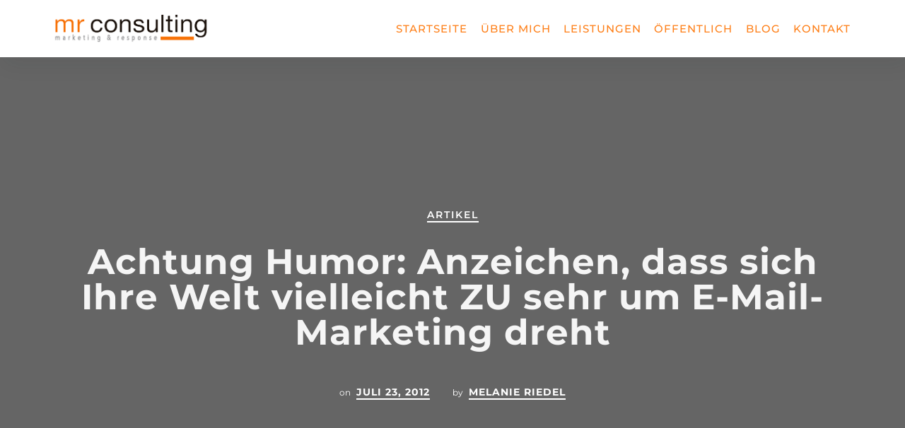

--- FILE ---
content_type: text/html; charset=UTF-8
request_url: https://www.mr-consulting.net/achtung-humor-anzeichen-dass-sich-ihre-welt-vielleicht-zu-sehr-um-e-mail-marketing-dreht/
body_size: 22562
content:

<!DOCTYPE html>
<html lang="de">
<head>
  <meta charset="UTF-8">
  <meta name="viewport" content="width=device-width, initial-scale=1.0">
  <meta http-equiv="X-UA-Compatible" content="IE=edge">
  <link rel="profile" href="http://gmpg.org/xfn/11">
  <link rel="pingback" href="https://www.mr-consulting.net/xmlrpc.php">

                  <link rel="shortcut icon" href="https://www.mr-consulting.net/wp-content/uploads/Custom_Favicon.jpg">
         


<meta name='robots' content='index, follow, max-image-preview:large, max-snippet:-1, max-video-preview:-1' />

	<!-- This site is optimized with the Yoast SEO plugin v23.0 - https://yoast.com/wordpress/plugins/seo/ -->
	<title>Achtung Humor: Anzeichen, dass sich Ihre Welt vielleicht ZU sehr um E-Mail-Marketing dreht - MR-Consulting</title>
	<link rel="canonical" href="https://www.mr-consulting.net/achtung-humor-anzeichen-dass-sich-ihre-welt-vielleicht-zu-sehr-um-e-mail-marketing-dreht/" />
	<meta property="og:locale" content="de_DE" />
	<meta property="og:type" content="article" />
	<meta property="og:title" content="Achtung Humor: Anzeichen, dass sich Ihre Welt vielleicht ZU sehr um E-Mail-Marketing dreht - MR-Consulting" />
	<meta property="og:description" content="Wenn Sie sich in den Punkten unten wieder erkennen, spielt E-Mail-Marketing vielleicht eine ZU wichtige Rolle in Ihrem Leben… 😉 Freundschaften oder Liebschaften beenden Sie [&hellip;]" />
	<meta property="og:url" content="https://www.mr-consulting.net/achtung-humor-anzeichen-dass-sich-ihre-welt-vielleicht-zu-sehr-um-e-mail-marketing-dreht/" />
	<meta property="og:site_name" content="MR-Consulting" />
	<meta property="article:published_time" content="2012-07-23T07:00:16+00:00" />
	<meta property="article:modified_time" content="2018-05-08T13:51:26+00:00" />
	<meta name="author" content="Melanie Riedel" />
	<meta name="twitter:card" content="summary_large_image" />
	<meta name="twitter:creator" content="@Melanie_Riedel" />
	<meta name="twitter:site" content="@Melanie_Riedel" />
	<meta name="twitter:label1" content="Verfasst von" />
	<meta name="twitter:data1" content="Melanie Riedel" />
	<meta name="twitter:label2" content="Geschätzte Lesezeit" />
	<meta name="twitter:data2" content="1 Minute" />
	<script type="application/ld+json" class="yoast-schema-graph">{"@context":"https://schema.org","@graph":[{"@type":"WebPage","@id":"https://www.mr-consulting.net/achtung-humor-anzeichen-dass-sich-ihre-welt-vielleicht-zu-sehr-um-e-mail-marketing-dreht/","url":"https://www.mr-consulting.net/achtung-humor-anzeichen-dass-sich-ihre-welt-vielleicht-zu-sehr-um-e-mail-marketing-dreht/","name":"Achtung Humor: Anzeichen, dass sich Ihre Welt vielleicht ZU sehr um E-Mail-Marketing dreht - MR-Consulting","isPartOf":{"@id":"https://www.mr-consulting.net/#website"},"datePublished":"2012-07-23T07:00:16+00:00","dateModified":"2018-05-08T13:51:26+00:00","author":{"@id":"https://www.mr-consulting.net/#/schema/person/c259179be42b4956a136be44cc36b41b"},"breadcrumb":{"@id":"https://www.mr-consulting.net/achtung-humor-anzeichen-dass-sich-ihre-welt-vielleicht-zu-sehr-um-e-mail-marketing-dreht/#breadcrumb"},"inLanguage":"de","potentialAction":[{"@type":"ReadAction","target":["https://www.mr-consulting.net/achtung-humor-anzeichen-dass-sich-ihre-welt-vielleicht-zu-sehr-um-e-mail-marketing-dreht/"]}]},{"@type":"BreadcrumbList","@id":"https://www.mr-consulting.net/achtung-humor-anzeichen-dass-sich-ihre-welt-vielleicht-zu-sehr-um-e-mail-marketing-dreht/#breadcrumb","itemListElement":[{"@type":"ListItem","position":1,"name":"Startseite","item":"https://www.mr-consulting.net/"},{"@type":"ListItem","position":2,"name":"Achtung Humor: Anzeichen, dass sich Ihre Welt vielleicht ZU sehr um E-Mail-Marketing dreht"}]},{"@type":"WebSite","@id":"https://www.mr-consulting.net/#website","url":"https://www.mr-consulting.net/","name":"MR-Consulting","description":"marketing &amp; response","potentialAction":[{"@type":"SearchAction","target":{"@type":"EntryPoint","urlTemplate":"https://www.mr-consulting.net/?s={search_term_string}"},"query-input":"required name=search_term_string"}],"inLanguage":"de"},{"@type":"Person","@id":"https://www.mr-consulting.net/#/schema/person/c259179be42b4956a136be44cc36b41b","name":"Melanie Riedel","url":"https://www.mr-consulting.net/author/melanie-riedel/"}]}</script>
	<!-- / Yoast SEO plugin. -->


								<script id="omgf-pro-remove-async-google-fonts" type="text/javascript" src="[data-uri]"></script>
				

<link rel="alternate" type="application/rss+xml" title="MR-Consulting &raquo; Feed" href="https://www.mr-consulting.net/feed/" />
<link rel="alternate" type="application/rss+xml" title="MR-Consulting &raquo; Kommentar-Feed" href="https://www.mr-consulting.net/comments/feed/" />
<link rel="alternate" type="application/rss+xml" title="MR-Consulting &raquo; Achtung Humor: Anzeichen, dass sich Ihre Welt vielleicht ZU sehr um E-Mail-Marketing dreht-Kommentar-Feed" href="https://www.mr-consulting.net/achtung-humor-anzeichen-dass-sich-ihre-welt-vielleicht-zu-sehr-um-e-mail-marketing-dreht/feed/" />
<script type="text/javascript">
/* <![CDATA[ */
window._wpemojiSettings = {"baseUrl":"https:\/\/s.w.org\/images\/core\/emoji\/15.0.3\/72x72\/","ext":".png","svgUrl":"https:\/\/s.w.org\/images\/core\/emoji\/15.0.3\/svg\/","svgExt":".svg","source":{"concatemoji":"https:\/\/www.mr-consulting.net\/wp-includes\/js\/wp-emoji-release.min.js?ver=6.6.4"}};
/*! This file is auto-generated */
!function(i,n){var o,s,e;function c(e){try{var t={supportTests:e,timestamp:(new Date).valueOf()};sessionStorage.setItem(o,JSON.stringify(t))}catch(e){}}function p(e,t,n){e.clearRect(0,0,e.canvas.width,e.canvas.height),e.fillText(t,0,0);var t=new Uint32Array(e.getImageData(0,0,e.canvas.width,e.canvas.height).data),r=(e.clearRect(0,0,e.canvas.width,e.canvas.height),e.fillText(n,0,0),new Uint32Array(e.getImageData(0,0,e.canvas.width,e.canvas.height).data));return t.every(function(e,t){return e===r[t]})}function u(e,t,n){switch(t){case"flag":return n(e,"\ud83c\udff3\ufe0f\u200d\u26a7\ufe0f","\ud83c\udff3\ufe0f\u200b\u26a7\ufe0f")?!1:!n(e,"\ud83c\uddfa\ud83c\uddf3","\ud83c\uddfa\u200b\ud83c\uddf3")&&!n(e,"\ud83c\udff4\udb40\udc67\udb40\udc62\udb40\udc65\udb40\udc6e\udb40\udc67\udb40\udc7f","\ud83c\udff4\u200b\udb40\udc67\u200b\udb40\udc62\u200b\udb40\udc65\u200b\udb40\udc6e\u200b\udb40\udc67\u200b\udb40\udc7f");case"emoji":return!n(e,"\ud83d\udc26\u200d\u2b1b","\ud83d\udc26\u200b\u2b1b")}return!1}function f(e,t,n){var r="undefined"!=typeof WorkerGlobalScope&&self instanceof WorkerGlobalScope?new OffscreenCanvas(300,150):i.createElement("canvas"),a=r.getContext("2d",{willReadFrequently:!0}),o=(a.textBaseline="top",a.font="600 32px Arial",{});return e.forEach(function(e){o[e]=t(a,e,n)}),o}function t(e){var t=i.createElement("script");t.src=e,t.defer=!0,i.head.appendChild(t)}"undefined"!=typeof Promise&&(o="wpEmojiSettingsSupports",s=["flag","emoji"],n.supports={everything:!0,everythingExceptFlag:!0},e=new Promise(function(e){i.addEventListener("DOMContentLoaded",e,{once:!0})}),new Promise(function(t){var n=function(){try{var e=JSON.parse(sessionStorage.getItem(o));if("object"==typeof e&&"number"==typeof e.timestamp&&(new Date).valueOf()<e.timestamp+604800&&"object"==typeof e.supportTests)return e.supportTests}catch(e){}return null}();if(!n){if("undefined"!=typeof Worker&&"undefined"!=typeof OffscreenCanvas&&"undefined"!=typeof URL&&URL.createObjectURL&&"undefined"!=typeof Blob)try{var e="postMessage("+f.toString()+"("+[JSON.stringify(s),u.toString(),p.toString()].join(",")+"));",r=new Blob([e],{type:"text/javascript"}),a=new Worker(URL.createObjectURL(r),{name:"wpTestEmojiSupports"});return void(a.onmessage=function(e){c(n=e.data),a.terminate(),t(n)})}catch(e){}c(n=f(s,u,p))}t(n)}).then(function(e){for(var t in e)n.supports[t]=e[t],n.supports.everything=n.supports.everything&&n.supports[t],"flag"!==t&&(n.supports.everythingExceptFlag=n.supports.everythingExceptFlag&&n.supports[t]);n.supports.everythingExceptFlag=n.supports.everythingExceptFlag&&!n.supports.flag,n.DOMReady=!1,n.readyCallback=function(){n.DOMReady=!0}}).then(function(){return e}).then(function(){var e;n.supports.everything||(n.readyCallback(),(e=n.source||{}).concatemoji?t(e.concatemoji):e.wpemoji&&e.twemoji&&(t(e.twemoji),t(e.wpemoji)))}))}((window,document),window._wpemojiSettings);
/* ]]> */
</script>
<style id='wp-emoji-styles-inline-css' type='text/css'>

	img.wp-smiley, img.emoji {
		display: inline !important;
		border: none !important;
		box-shadow: none !important;
		height: 1em !important;
		width: 1em !important;
		margin: 0 0.07em !important;
		vertical-align: -0.1em !important;
		background: none !important;
		padding: 0 !important;
	}
</style>
<link rel='stylesheet' id='wp-block-library-css' href='https://www.mr-consulting.net/wp-includes/css/dist/block-library/style.min.css?ver=6.6.4' type='text/css' media='all' />
<style id='classic-theme-styles-inline-css' type='text/css'>
/*! This file is auto-generated */
.wp-block-button__link{color:#fff;background-color:#32373c;border-radius:9999px;box-shadow:none;text-decoration:none;padding:calc(.667em + 2px) calc(1.333em + 2px);font-size:1.125em}.wp-block-file__button{background:#32373c;color:#fff;text-decoration:none}
</style>
<style id='global-styles-inline-css' type='text/css'>
:root{--wp--preset--aspect-ratio--square: 1;--wp--preset--aspect-ratio--4-3: 4/3;--wp--preset--aspect-ratio--3-4: 3/4;--wp--preset--aspect-ratio--3-2: 3/2;--wp--preset--aspect-ratio--2-3: 2/3;--wp--preset--aspect-ratio--16-9: 16/9;--wp--preset--aspect-ratio--9-16: 9/16;--wp--preset--color--black: #000000;--wp--preset--color--cyan-bluish-gray: #abb8c3;--wp--preset--color--white: #ffffff;--wp--preset--color--pale-pink: #f78da7;--wp--preset--color--vivid-red: #cf2e2e;--wp--preset--color--luminous-vivid-orange: #ff6900;--wp--preset--color--luminous-vivid-amber: #fcb900;--wp--preset--color--light-green-cyan: #7bdcb5;--wp--preset--color--vivid-green-cyan: #00d084;--wp--preset--color--pale-cyan-blue: #8ed1fc;--wp--preset--color--vivid-cyan-blue: #0693e3;--wp--preset--color--vivid-purple: #9b51e0;--wp--preset--gradient--vivid-cyan-blue-to-vivid-purple: linear-gradient(135deg,rgba(6,147,227,1) 0%,rgb(155,81,224) 100%);--wp--preset--gradient--light-green-cyan-to-vivid-green-cyan: linear-gradient(135deg,rgb(122,220,180) 0%,rgb(0,208,130) 100%);--wp--preset--gradient--luminous-vivid-amber-to-luminous-vivid-orange: linear-gradient(135deg,rgba(252,185,0,1) 0%,rgba(255,105,0,1) 100%);--wp--preset--gradient--luminous-vivid-orange-to-vivid-red: linear-gradient(135deg,rgba(255,105,0,1) 0%,rgb(207,46,46) 100%);--wp--preset--gradient--very-light-gray-to-cyan-bluish-gray: linear-gradient(135deg,rgb(238,238,238) 0%,rgb(169,184,195) 100%);--wp--preset--gradient--cool-to-warm-spectrum: linear-gradient(135deg,rgb(74,234,220) 0%,rgb(151,120,209) 20%,rgb(207,42,186) 40%,rgb(238,44,130) 60%,rgb(251,105,98) 80%,rgb(254,248,76) 100%);--wp--preset--gradient--blush-light-purple: linear-gradient(135deg,rgb(255,206,236) 0%,rgb(152,150,240) 100%);--wp--preset--gradient--blush-bordeaux: linear-gradient(135deg,rgb(254,205,165) 0%,rgb(254,45,45) 50%,rgb(107,0,62) 100%);--wp--preset--gradient--luminous-dusk: linear-gradient(135deg,rgb(255,203,112) 0%,rgb(199,81,192) 50%,rgb(65,88,208) 100%);--wp--preset--gradient--pale-ocean: linear-gradient(135deg,rgb(255,245,203) 0%,rgb(182,227,212) 50%,rgb(51,167,181) 100%);--wp--preset--gradient--electric-grass: linear-gradient(135deg,rgb(202,248,128) 0%,rgb(113,206,126) 100%);--wp--preset--gradient--midnight: linear-gradient(135deg,rgb(2,3,129) 0%,rgb(40,116,252) 100%);--wp--preset--font-size--small: 13px;--wp--preset--font-size--medium: 20px;--wp--preset--font-size--large: 36px;--wp--preset--font-size--x-large: 42px;--wp--preset--spacing--20: 0.44rem;--wp--preset--spacing--30: 0.67rem;--wp--preset--spacing--40: 1rem;--wp--preset--spacing--50: 1.5rem;--wp--preset--spacing--60: 2.25rem;--wp--preset--spacing--70: 3.38rem;--wp--preset--spacing--80: 5.06rem;--wp--preset--shadow--natural: 6px 6px 9px rgba(0, 0, 0, 0.2);--wp--preset--shadow--deep: 12px 12px 50px rgba(0, 0, 0, 0.4);--wp--preset--shadow--sharp: 6px 6px 0px rgba(0, 0, 0, 0.2);--wp--preset--shadow--outlined: 6px 6px 0px -3px rgba(255, 255, 255, 1), 6px 6px rgba(0, 0, 0, 1);--wp--preset--shadow--crisp: 6px 6px 0px rgba(0, 0, 0, 1);}:where(.is-layout-flex){gap: 0.5em;}:where(.is-layout-grid){gap: 0.5em;}body .is-layout-flex{display: flex;}.is-layout-flex{flex-wrap: wrap;align-items: center;}.is-layout-flex > :is(*, div){margin: 0;}body .is-layout-grid{display: grid;}.is-layout-grid > :is(*, div){margin: 0;}:where(.wp-block-columns.is-layout-flex){gap: 2em;}:where(.wp-block-columns.is-layout-grid){gap: 2em;}:where(.wp-block-post-template.is-layout-flex){gap: 1.25em;}:where(.wp-block-post-template.is-layout-grid){gap: 1.25em;}.has-black-color{color: var(--wp--preset--color--black) !important;}.has-cyan-bluish-gray-color{color: var(--wp--preset--color--cyan-bluish-gray) !important;}.has-white-color{color: var(--wp--preset--color--white) !important;}.has-pale-pink-color{color: var(--wp--preset--color--pale-pink) !important;}.has-vivid-red-color{color: var(--wp--preset--color--vivid-red) !important;}.has-luminous-vivid-orange-color{color: var(--wp--preset--color--luminous-vivid-orange) !important;}.has-luminous-vivid-amber-color{color: var(--wp--preset--color--luminous-vivid-amber) !important;}.has-light-green-cyan-color{color: var(--wp--preset--color--light-green-cyan) !important;}.has-vivid-green-cyan-color{color: var(--wp--preset--color--vivid-green-cyan) !important;}.has-pale-cyan-blue-color{color: var(--wp--preset--color--pale-cyan-blue) !important;}.has-vivid-cyan-blue-color{color: var(--wp--preset--color--vivid-cyan-blue) !important;}.has-vivid-purple-color{color: var(--wp--preset--color--vivid-purple) !important;}.has-black-background-color{background-color: var(--wp--preset--color--black) !important;}.has-cyan-bluish-gray-background-color{background-color: var(--wp--preset--color--cyan-bluish-gray) !important;}.has-white-background-color{background-color: var(--wp--preset--color--white) !important;}.has-pale-pink-background-color{background-color: var(--wp--preset--color--pale-pink) !important;}.has-vivid-red-background-color{background-color: var(--wp--preset--color--vivid-red) !important;}.has-luminous-vivid-orange-background-color{background-color: var(--wp--preset--color--luminous-vivid-orange) !important;}.has-luminous-vivid-amber-background-color{background-color: var(--wp--preset--color--luminous-vivid-amber) !important;}.has-light-green-cyan-background-color{background-color: var(--wp--preset--color--light-green-cyan) !important;}.has-vivid-green-cyan-background-color{background-color: var(--wp--preset--color--vivid-green-cyan) !important;}.has-pale-cyan-blue-background-color{background-color: var(--wp--preset--color--pale-cyan-blue) !important;}.has-vivid-cyan-blue-background-color{background-color: var(--wp--preset--color--vivid-cyan-blue) !important;}.has-vivid-purple-background-color{background-color: var(--wp--preset--color--vivid-purple) !important;}.has-black-border-color{border-color: var(--wp--preset--color--black) !important;}.has-cyan-bluish-gray-border-color{border-color: var(--wp--preset--color--cyan-bluish-gray) !important;}.has-white-border-color{border-color: var(--wp--preset--color--white) !important;}.has-pale-pink-border-color{border-color: var(--wp--preset--color--pale-pink) !important;}.has-vivid-red-border-color{border-color: var(--wp--preset--color--vivid-red) !important;}.has-luminous-vivid-orange-border-color{border-color: var(--wp--preset--color--luminous-vivid-orange) !important;}.has-luminous-vivid-amber-border-color{border-color: var(--wp--preset--color--luminous-vivid-amber) !important;}.has-light-green-cyan-border-color{border-color: var(--wp--preset--color--light-green-cyan) !important;}.has-vivid-green-cyan-border-color{border-color: var(--wp--preset--color--vivid-green-cyan) !important;}.has-pale-cyan-blue-border-color{border-color: var(--wp--preset--color--pale-cyan-blue) !important;}.has-vivid-cyan-blue-border-color{border-color: var(--wp--preset--color--vivid-cyan-blue) !important;}.has-vivid-purple-border-color{border-color: var(--wp--preset--color--vivid-purple) !important;}.has-vivid-cyan-blue-to-vivid-purple-gradient-background{background: var(--wp--preset--gradient--vivid-cyan-blue-to-vivid-purple) !important;}.has-light-green-cyan-to-vivid-green-cyan-gradient-background{background: var(--wp--preset--gradient--light-green-cyan-to-vivid-green-cyan) !important;}.has-luminous-vivid-amber-to-luminous-vivid-orange-gradient-background{background: var(--wp--preset--gradient--luminous-vivid-amber-to-luminous-vivid-orange) !important;}.has-luminous-vivid-orange-to-vivid-red-gradient-background{background: var(--wp--preset--gradient--luminous-vivid-orange-to-vivid-red) !important;}.has-very-light-gray-to-cyan-bluish-gray-gradient-background{background: var(--wp--preset--gradient--very-light-gray-to-cyan-bluish-gray) !important;}.has-cool-to-warm-spectrum-gradient-background{background: var(--wp--preset--gradient--cool-to-warm-spectrum) !important;}.has-blush-light-purple-gradient-background{background: var(--wp--preset--gradient--blush-light-purple) !important;}.has-blush-bordeaux-gradient-background{background: var(--wp--preset--gradient--blush-bordeaux) !important;}.has-luminous-dusk-gradient-background{background: var(--wp--preset--gradient--luminous-dusk) !important;}.has-pale-ocean-gradient-background{background: var(--wp--preset--gradient--pale-ocean) !important;}.has-electric-grass-gradient-background{background: var(--wp--preset--gradient--electric-grass) !important;}.has-midnight-gradient-background{background: var(--wp--preset--gradient--midnight) !important;}.has-small-font-size{font-size: var(--wp--preset--font-size--small) !important;}.has-medium-font-size{font-size: var(--wp--preset--font-size--medium) !important;}.has-large-font-size{font-size: var(--wp--preset--font-size--large) !important;}.has-x-large-font-size{font-size: var(--wp--preset--font-size--x-large) !important;}
:where(.wp-block-post-template.is-layout-flex){gap: 1.25em;}:where(.wp-block-post-template.is-layout-grid){gap: 1.25em;}
:where(.wp-block-columns.is-layout-flex){gap: 2em;}:where(.wp-block-columns.is-layout-grid){gap: 2em;}
:root :where(.wp-block-pullquote){font-size: 1.5em;line-height: 1.6;}
</style>
<link rel='stylesheet' id='contact-form-7-css' href='https://www.mr-consulting.net/wp-content/plugins/contact-form-7/includes/css/styles.css?ver=5.9.7' type='text/css' media='all' />
<link rel='stylesheet' id='bootstrap-css' href='https://www.mr-consulting.net/wp-content/themes/invictus/css/bootstrap.min.css?ver=3.3.6' type='text/css' media='all' />
<link rel='stylesheet' id='insignia-default-css' href='https://www.mr-consulting.net/wp-content/themes/invictus/css/default.css' type='text/css' media='all' />
<link rel='stylesheet' id='ddfullscreenmenu-css' href='https://www.mr-consulting.net/wp-content/themes/invictus/css/ddfullscreenmenu.css?ver=6.6.4' type='text/css' media='all' />
<link rel='stylesheet' id='insignia-element-css' href='https://www.mr-consulting.net/wp-content/themes/invictus/css/element.css?ver=6.6.4' type='text/css' media='all' />
<link rel='stylesheet' id='insignia-event-css' href='https://www.mr-consulting.net/wp-content/themes/invictus/css/event.css?ver=6.6.4' type='text/css' media='all' />
<link rel='stylesheet' id='fontawesome-css' href='https://www.mr-consulting.net/wp-content/themes/invictus/css/font-awesome.min.css?ver=4.5.0' type='text/css' media='all' />
<link rel='stylesheet' id='simple-line-icons-css' href='https://www.mr-consulting.net/wp-content/themes/invictus/css/simple-line-icons.css?ver=6.6.4' type='text/css' media='all' />
<link rel='stylesheet' id='insignia-main-css' href='https://www.mr-consulting.net/wp-content/themes/invictus/style.css?ver=6.6.4' type='text/css' media='all' />
<style id='insignia-main-inline-css' type='text/css'>
   .xyz{
      display:block
       }



/*Preloader*/
.se-pre-con { 
	position: fixed;
	left: 0; top: 0; 
	z-index: 999; 
	width: 100%; 
	height: 100%; 
	overflow: visible;
			background-repeat: no-repeat;
	background-position: center center; 
}


/*Page Header css*/

.subpage-banner-wrapper{
	height:  300px ;
        opacity: 1;
}
.ins-breadcrumbs .current{
	color:#ffffff;
}
.ins-breadcrumbs {
        text-align:center;
}


.archive-port-header{
	height:  300px ;
}


/*Single Product Header image css*/
.shop-page-header{
	height:  300px ;
}

/*shop page Header image css*/
.shop-page-archive-header{
	height:  300px ;
}

/***Archive Blog***/
.archive-blog-header{
	height:  300px ;
}


/***Single Blog***/
.single-blog-header{
	}

/*Event*/
.single-event-header{
	height:  350px ;
}
.archive-event-header{
	height:  300px ;
}


/***** background image *****/
.sp-tabs-main li.vc_tta-tab.vc_active a{
	background-color:  #fe7d16 !important;
}

.inv-logo-wrap .inv-main-header-logo-img, .inv-logo-wrap .inv-mobile-header-logo-img, .retina-main-logo, .retina-mobile-logo{
    max-height: 80px;
}


@media(min-width:800px){
.retina-mobile-logo{
    display:none !important;
}

}
@media(max-width:800px){
.desktop-menu{
    display:none;
}
.invert ul.sub-sub-menu{
    border-right:none;
}
#menu-fixer{
    display:none;
}
.inv-mobile-header-logo-img{
    display: block;
}
.inv-main-header-logo-img, .inv-fixed-header-logo-img, .inv-standard-header.sticky-header-enabled.fixed-menu .retina-fixed-logo{
    display:none !important;
}
.inv-header-inner{
    min-height: 80px;
    display: flex;
}
.inv-main-header-topbar {
    display: none;
}
.absolute-header {
    position: initial;
    min-width: 100%;

}
.inv-top-center-logo-header .inv-header-logo-holder{
border:none;
}
}
@media(max-width:800px){
.header-one-mobile {
    display: block !important;
}
.inv-top-center-logo-header .inv-header-logo-holder{
    height:auto !important;
}
.retina-main-logo{
    display: none !important;
}
}
@media(min-width:800px){
.sub-menu-full-width ul.menu-depth-2 {
    display: block !important;
}
}




.cd-nav .cd-contact-info a, .cd-nav .cd-contact-info li, .header_one_socials a i, li.header-one-button a, .header_two_socials a i, .top_bar_info-seven li i, li.h5-btn i,.header_nine_socials a i{
color: #fe7f18;
}
.top-header ul li, .header7-btn a, .top_bar_info_wr_eight .top_bar_info_eight li span, .header-twelve-top-bar-left p, .top_bar_info_wr_five .top_bar_info_five li span, li.h5-btn a, li.h3-btn a{
font-family: Montserrat;
}
.current-menu-item{
color: #fe7f18 !important;
}
.topbar-enabled.sticky-header-enabled.fixed-menu {
    -webkit-transform: translateY(-40px);
    -moz-transform: translateY(-40px);
    -o-transform: translateY(-40px);
    transform: translateY(-40px);
}

.inv-top-center-logo-header.sticky-header-enabled.fixed-menu{
    -webkit-transform: translateY(-60px);
    -moz-transform: translateY(-60px);
    -o-transform: translateY(-60px);
    transform: translateY(-60px);
}
.header-four-logo img{
    max-height: 50px;
}







</style>
<link rel='stylesheet' id='insignia-invictus-css' href='https://www.mr-consulting.net/wp-content/themes/invictus/css/invictus.css?ver=6.6.4' type='text/css' media='all' />
<link rel="preload" as="style" href="//www.mr-consulting.net/wp-content/uploads/omgf/omgf-stylesheet-384/omgf-stylesheet-384.css?ver=1664352393" /><link rel="stylesheet" href="//www.mr-consulting.net/wp-content/uploads/omgf/omgf-stylesheet-384/omgf-stylesheet-384.css?ver=1664352393" media="print" onload="this.media='all'"><noscript><link rel="stylesheet" href="//www.mr-consulting.net/wp-content/uploads/omgf/omgf-stylesheet-384/omgf-stylesheet-384.css?ver=1664352393" /></noscript><link rel='stylesheet' id='wpgdprc-front-css-css' href='https://www.mr-consulting.net/wp-content/plugins/wp-gdpr-compliance/Assets/css/front.css?ver=1676969854' type='text/css' media='all' />
<style id='wpgdprc-front-css-inline-css' type='text/css'>
:root{--wp-gdpr--bar--background-color: #000000;--wp-gdpr--bar--color: #ffffff;--wp-gdpr--button--background-color: #000000;--wp-gdpr--button--background-color--darken: #000000;--wp-gdpr--button--color: #ffffff;}
</style>
<script type="text/javascript" src="https://www.mr-consulting.net/wp-includes/js/jquery/jquery.min.js?ver=3.7.1" id="jquery-core-js"></script>
<script type="text/javascript" src="https://www.mr-consulting.net/wp-includes/js/jquery/jquery-migrate.min.js?ver=3.4.1" id="jquery-migrate-js"></script>
<script type="text/javascript" src="https://www.mr-consulting.net/wp-content/plugins/revslider/public/assets/js/rbtools.min.js?ver=6.6.15" async id="tp-tools-js"></script>
<script type="text/javascript" src="https://www.mr-consulting.net/wp-content/plugins/revslider/public/assets/js/rs6.min.js?ver=6.6.15" async id="revmin-js"></script>
<script type="text/javascript" src="https://www.mr-consulting.net/wp-content/themes/invictus/js/instafeed.min.js?ver=6.6.4" id="instafeed-min-js"></script>
<script type="text/javascript" src="https://www.mr-consulting.net/wp-content/themes/invictus/js/html5shiv.min.js?ver=6.6.4" id="html5-shiv-script-js"></script>
<script type="text/javascript" src="https://www.mr-consulting.net/wp-content/themes/invictus/js/aos.js?ver=6.6.4" id="aos-script-js"></script>
<script type="text/javascript" src="https://www.mr-consulting.net/wp-content/themes/invictus/js/slick.js?ver=6.6.4" id="slick-js"></script>
<script type="text/javascript" id="wpgdprc-front-js-js-extra">
/* <![CDATA[ */
var wpgdprcFront = {"ajaxUrl":"https:\/\/www.mr-consulting.net\/wp-admin\/admin-ajax.php","ajaxNonce":"6b70fa9665","ajaxArg":"security","pluginPrefix":"wpgdprc","blogId":"1","isMultiSite":"","locale":"de_DE","showSignUpModal":"","showFormModal":"","cookieName":"wpgdprc-consent","consentVersion":"","path":"\/","prefix":"wpgdprc"};
/* ]]> */
</script>
<script type="text/javascript" src="https://www.mr-consulting.net/wp-content/plugins/wp-gdpr-compliance/Assets/js/front.min.js?ver=1676969854" id="wpgdprc-front-js-js"></script>
<script></script><link rel="https://api.w.org/" href="https://www.mr-consulting.net/wp-json/" /><link rel="alternate" title="JSON" type="application/json" href="https://www.mr-consulting.net/wp-json/wp/v2/posts/1802" /><link rel="EditURI" type="application/rsd+xml" title="RSD" href="https://www.mr-consulting.net/xmlrpc.php?rsd" />
<meta name="generator" content="WordPress 6.6.4" />
<link rel='shortlink' href='https://www.mr-consulting.net/?p=1802' />
<link rel="alternate" title="oEmbed (JSON)" type="application/json+oembed" href="https://www.mr-consulting.net/wp-json/oembed/1.0/embed?url=https%3A%2F%2Fwww.mr-consulting.net%2Fachtung-humor-anzeichen-dass-sich-ihre-welt-vielleicht-zu-sehr-um-e-mail-marketing-dreht%2F" />
<link rel="alternate" title="oEmbed (XML)" type="text/xml+oembed" href="https://www.mr-consulting.net/wp-json/oembed/1.0/embed?url=https%3A%2F%2Fwww.mr-consulting.net%2Fachtung-humor-anzeichen-dass-sich-ihre-welt-vielleicht-zu-sehr-um-e-mail-marketing-dreht%2F&#038;format=xml" />
<meta name="generator" content="Redux 4.4.18" /><style type="text/css">.recentcomments a{display:inline !important;padding:0 !important;margin:0 !important;}</style><meta name="generator" content="Powered by WPBakery Page Builder - drag and drop page builder for WordPress."/>
<meta name="generator" content="Powered by Slider Revolution 6.6.15 - responsive, Mobile-Friendly Slider Plugin for WordPress with comfortable drag and drop interface." />
<script>function setREVStartSize(e){
			//window.requestAnimationFrame(function() {
				window.RSIW = window.RSIW===undefined ? window.innerWidth : window.RSIW;
				window.RSIH = window.RSIH===undefined ? window.innerHeight : window.RSIH;
				try {
					var pw = document.getElementById(e.c).parentNode.offsetWidth,
						newh;
					pw = pw===0 || isNaN(pw) || (e.l=="fullwidth" || e.layout=="fullwidth") ? window.RSIW : pw;
					e.tabw = e.tabw===undefined ? 0 : parseInt(e.tabw);
					e.thumbw = e.thumbw===undefined ? 0 : parseInt(e.thumbw);
					e.tabh = e.tabh===undefined ? 0 : parseInt(e.tabh);
					e.thumbh = e.thumbh===undefined ? 0 : parseInt(e.thumbh);
					e.tabhide = e.tabhide===undefined ? 0 : parseInt(e.tabhide);
					e.thumbhide = e.thumbhide===undefined ? 0 : parseInt(e.thumbhide);
					e.mh = e.mh===undefined || e.mh=="" || e.mh==="auto" ? 0 : parseInt(e.mh,0);
					if(e.layout==="fullscreen" || e.l==="fullscreen")
						newh = Math.max(e.mh,window.RSIH);
					else{
						e.gw = Array.isArray(e.gw) ? e.gw : [e.gw];
						for (var i in e.rl) if (e.gw[i]===undefined || e.gw[i]===0) e.gw[i] = e.gw[i-1];
						e.gh = e.el===undefined || e.el==="" || (Array.isArray(e.el) && e.el.length==0)? e.gh : e.el;
						e.gh = Array.isArray(e.gh) ? e.gh : [e.gh];
						for (var i in e.rl) if (e.gh[i]===undefined || e.gh[i]===0) e.gh[i] = e.gh[i-1];
											
						var nl = new Array(e.rl.length),
							ix = 0,
							sl;
						e.tabw = e.tabhide>=pw ? 0 : e.tabw;
						e.thumbw = e.thumbhide>=pw ? 0 : e.thumbw;
						e.tabh = e.tabhide>=pw ? 0 : e.tabh;
						e.thumbh = e.thumbhide>=pw ? 0 : e.thumbh;
						for (var i in e.rl) nl[i] = e.rl[i]<window.RSIW ? 0 : e.rl[i];
						sl = nl[0];
						for (var i in nl) if (sl>nl[i] && nl[i]>0) { sl = nl[i]; ix=i;}
						var m = pw>(e.gw[ix]+e.tabw+e.thumbw) ? 1 : (pw-(e.tabw+e.thumbw)) / (e.gw[ix]);
						newh =  (e.gh[ix] * m) + (e.tabh + e.thumbh);
					}
					var el = document.getElementById(e.c);
					if (el!==null && el) el.style.height = newh+"px";
					el = document.getElementById(e.c+"_wrapper");
					if (el!==null && el) {
						el.style.height = newh+"px";
						el.style.display = "block";
					}
				} catch(e){
					console.log("Failure at Presize of Slider:" + e)
				}
			//});
		  };</script>
		<style type="text/css" id="wp-custom-css">
			.fa.dl-menu-submenu-icon { 
    color:#fe7d16; 
    font-size: 25px; 
    width: 40px; 
    text-align: center; 
    line-height: 50px; 
    position: absolute; 
    top: 0; 
    right: 0; 
    cursor: pointer; 
} 		</style>
		<style id="ins_opt-dynamic-css" title="dynamic-css" class="redux-options-output">.pc-bg, .coach-button-holder .coach-button-inner, ul.inv-about-me-social-media-inner li a:hover, .about-me-title-separator-inner, .inv-services-process-bottom-line, .services-two-icon-box-inner .services-two-icon-box-title h5:before, .inv-title-separator, ul.inv-contact-two-social-media-inner li a:hover, .startup-title-separator, .layout-5-button-holder .layout-5-button:hover, .layout-1-pricing-plan-inner.layout-1-pricing-plan-featured.centered-box ul li:nth-child(odd), .layout-1-pricing-plan-featured .layout-1-pricing-plan-header, .layout-1-pricing-plan-inner.layout-1-pricing-plan-featured, .layout-4-button-holder .layout-4-button-bg, .layout-4-pricing-tabels-box-bg, .inv-pricing-three-wrapper-bg, .app-button-holder .app-button:hover, .layout-2-pricing-table-box:hover, .layout-2-pricing-table-bg, .layout-2-pricing-table-button,.inv-separator-line-inner, .woocommerce a.button.alt, .woocommerce-MyAccount-content .address a, .inv-team-six-job-holder:after, .pricing-border-button.pricing-bg-button, .pricing-pics-box.pricing-pics-bg-box,input[type="submit"], p.return-to-shop a.button.wc-backward,section#footer .widget h5.widget-title:after , .woocommerce-Message.woocommerce-Message--info.woocommerce-info a, input.woocommerce-Button.button, li.woocommerce-MyAccount-navigation-link.is-active, p.form-row input.button.login-btn, a.button.checkout.wc-forward:hover, p.form-row.form-row-last .button, .woocomerce-form .form-row input.button, button.checkout.wc-forward:hover, a.button.view_cart_btn.wc-forward, .woocommerce span.onsale, .about-call-to-action, .about-progress-bar .vc_bar, .apt-clients-details-box h2:after, .about-two-working-box h1:after, .apt-features-text-box h5:after, .service-btn>a:hover, .service-3-btn>a:hover, input.contactus-1-btn, input.contactus-2-btn, ul.c-2-social>li>a:hover, .ins-services-right .ins-services-text:after, .ins-choose-us-section .ins-choose-us-heading:after, .woocommerce button.button, .woocommerce .widget_price_filter .ui-slider .ui-slider-handle, .woocommerce #review_form #respond .form-submit input,.woocommerce div.product form.cart .button , .insignia-button, input.button.size-lg,a.checkout-button.button.icon_right.size-lg.alt.wc-forward, input#place_order, .form-row input.woocommerce-Button.button,.hc-button, .inv-portfolio-filter-button-inner.inv-portfolio-filter-button_solid_bg.active-filter-button, .banking-button-holder .banking-button-light:hover, .banking-button-holder .banking-button-small, .architect-button-holder .architect-button:hover, .inv-flip-content .inv-flip-title h4:after, .car-title-bdr-one, .car-title-bdr-two, .car-button-holder .car-button-small, .inv-blog-grid-3-category .inv-blog-grid-3-category-text, .separator-line-inner, .cns-border-button:before, .cns-title-main-wrapper .italic-font:after, .cns-button-container .cns-form-button, .ca-link-hover.inv-main-title:before, .startup-title-wrapper .startup-title-separator, .agency-title-wrapper .agency-title-separator, .inv-pricing-double-primary .inv-pricing-double-layer-lower, .da-service-box-wrapper.da-service-box-primary:hover, .da-counter-inner:hover, .event-time-table-list-item:hover .event-list-item-title, .fl-title-separator-inner, .fl-service-box-inner:hover, .fl-counter-box-inner:hover, .contact-info-main-box, .gym-button, .Gym-Contact-form-button, .fl-button-holder .fl-button, input.footer-one-submit-button, .Gym-Contact-form-button, .hotel-button-holder .hotel-button-small, .hotel-button-holder .hotel-button-medium, .app-button-holder .app-button:hover, .photography-button-holder .photography-button:hover, .photography-title-inner:before, .photography-title-inner:after, .restaurant-button-holder .restaurant-button-medium, .seo-title-separator, .seo-button-holder .seo-button, .seo-button-holder input[type=submit].seo-button:hover, .seo-icon-box-inner .seo-icon-box-title h5:before, .startup-button-holder .startup-button, .vp-contact-call-to-action .vp-styled-link:before, .hosting-main-title h3:after, .hosting-button-holder .hosting-button-secondary:hover, .domain-radio input[type=radio]:checked ~ .check::before, .coffee-left-box.coffee-icon-box h5:before, .coffee-title-wrapper h1:after, .wedding-title-wrapper h6:before, .wedding-title-wrapper h6:after, .wedding-contact-section-inner, a.inv-wedding-bottom-button, #tribe-bar-form .tribe-bar-submit input[type=submit], #tribe-bar-form .second-row #tribe-bar-views li.tribe-bar-views-option.tribe-bar-active a, #tribe-events .tribe-events-button, .tribe-events-button, .tribe-events-calendar th, .tribe-events-calendar td.tribe-events-present div[id*=tribe-events-daynum-], .tribe-events-calendar td.tribe-events-present div[id*=tribe-events-daynum-]>a, .roofing-title-wrapper .roofing-title-text:after, .Weapon-title-text:before, .Weapon-title-text:after, .scalize .item-point, .inv-border-button:hover, .lawyer-button-holder .lawyer-button-small, .lawyer-button-holder .lawyer-button-medium, .lawyer-button-holder .lawyer-button-large{background-color:#fe7d16;}a, .pc,a.inv-about-us-bottom-button, .inv-faq-question-num, .services-two-icon-box-icon, .services-icon, p.inv-contact-three-col-section-btn:hover,p.inv-contact-three-col-section-btn:hover a, .inv-contact-three-col-section-wrapper h6, p.inv-contact-two-info-info, .inv-multi-address-icon, a.inv-fill-hover:hover, .layout-5-pricing-plan-price-inner .layout-5-pricing-plan-price, .layout-5-button-holder .layout-5-button, .dollar-icon ,.inv-pricing-plan-price, .app-button-holder .app-button, .layout-2-price-wrapper,.layout-2-pricing-table-box i, .woocommerce-message::before, .comment-form p.stars span a, .pricing-details-box h5,.footer-one-box ul li a:hover, .slick-dots li button:before, form.woocommerce-EditAccountForm.edit-account legend,#customer_login a.lost_password.woo-lost_password2,.lost_password a,.woocommerce-info a.showlogin,.woocommerce-info a.showcoupon,a.button.view_cart_btn.wc-forward:hover,.woocommerce a.remove, .ins_cart_content p.total, .ins_cart_content p.buttons a, span.sp-social-icon-bottom:hover, .ins-faq-num, .nav-tabs>li.active>a , .nav-tabs>li.active>a:focus, .nav-tabs>li.active>a:hover, .widget_recent_comments .recentcomments:before, .con-footer-icon>i, .con-footer-text>p, .lawyer-calltoaction-btn:hover, .sp-contact-btn a:hover, .woocommerce .widget_shopping_cart .total strong,.woocommerce.widget_shopping_cart .total strong,  ul.product-categories li a:hover, .woocommerce .star-rating span:before,span.before-after-handle:before,span.before-after-handle:after,.blog-top-box ul li a:hover,.reply.comment-reply-link.ins_comment_rpl a,.comment-form-message a,.comment-reply-title a, .post-nav-grid-wrapper .post-nav-grid-icon, .tags-single-post-icon-wrapper .tags-single-post-icon, .blog-widget-area aside ul li a:hover, .sidebar-shop-page aside ul li .product-title:hover, .sidebar-shop-page aside ul li a:hover, .inv-portfolio-filter-button-inner.inv-portfolio-filter-button_bordered.active-filter-button, .inv-portfolio-filter-button-inner.inv-portfolio-filter-button_simple.active-filter-button, .inv-port-body-field .inv-port-button-link:hover, .prev-post-wrap .post-nav__title._prev:hover, .next-post-wrap .post-nav__title._next:hover, blockquote:before, .inv-port-header-field, .inv-main-header-right ul li.sub-menu-full-width ul.menu-depth-1.sub-menu-full-width > li.has-submenu > a, .banking-button-holder .banking-button-light,  .car-list-content ul li:before, .cns-list-content>ul>li:before, ul.cns-contact-list li:before, .inv-blog-grid-6-button a, .inv-clients-text-wrapper .inv-clients-text-inner a:hover, .inv-content-blog-meta .inv-content-blog-byline, .gym-themes-color, .hotel-room-meta .hotel-room-starting, .hotel-room-meta .hotel-room-price, .kids-list-wrapper ul li:before, .lawyer-services-inner:hover .lawyer-services-numeric-text, .app-button-holder .app-button, .seo-list-content ul li:before, .startup-button-holder .startup-button:hover, .travel-services-link a:hover, .travel-services-link a:focus, .domain-radio input[type=radio]:checked ~ label, .inv-process-sub-title h6, a.inv-wedding-bottom-button:hover, .shop-one-banner-content .shop-one-button:hover, .shop-one-button-holder .shop-one-button-link:hover, .typed-cursor, .quote-text:before, .tribe-events-nav-previous a .arrow-left.event--main-arrow:before, .tribe-events-nav-next a .arrow-right.event--main-arrow:before, .roofing-servings-wrapper span.roofing-servings:hover{color:#fe7d16;}.pc-border,a.inv-about-us-bottom-button, ul.inv-contact-two-social-media-inner li a:hover, .layout-5-button-holder .layout-5-button, .layout-4-button-holder .layout-4-button-bg, .app-button-holder .app-button:hover, .app-button-holder .app-button, .layout-2-pricing-table-box, .woocommerce-message, .pricing-border-button.pricing-bg-button,a.button.view_cart_btn.wc-forward:hover,  .border-line:before, .nav-pills>li.active>a:focus, .nav-pills>li.active>a:hover, .ins-services-border, .wpcf7-response-output.wpcf7-display-none.wpcf7-mail-sent-ok, input.hc-contact-btn.pc-bg:hover, .reply.comment-reply-link.ins_comment_rpl a, .inv-portfolio-filter-button-inner.inv-portfolio-filter-button_bordered.active-filter-button, .banking-serviceBox-inner:hover, .app-button-holder .app-button, .app-button-holder .app-button:hover, .photography-button-holder .photography-button, .photography-button-holder .photography-button:hover, .startup-button-holder .startup-button:hover, a.vp-button:before, .layout-6-pricing-inner:hover, .layout-6-pricing-tabels-box-bg .layout-6-pricing-inner, a.layout-6-button:before, .domain-radio input[type=radio]:checked ~ .check, a.inv-wedding-bottom-button, .scalize .item-point{border-color:#fe7d16;}.sc-bg,.woocommerce a.button.alt:hover, input.button.size-lg:hover, .woocommerce div.product form.cart .button:hover, p.form-row input.button.login-btn:hover,.woocommerce-Message.woocommerce-Message--info.woocommerce-info a:hover,.woocommerce-MyAccount-content .address a:hover,input.woocommerce-Button.button:hover,.woocomerce-form .form-row input.button:hover, p.form-row.form-row-last .button:hover, .woocommerce ul.products li.product .button:hover, .woocommerce ul.products li.product .button:hover, .woocommerce button.button:hover, .woocommerce .widget_price_filter .ui-slider .ui-slider-range, .woocommerce a.button:hover, .woocommerce #review_form #respond .form-submit input:hover, a.checkout-button.button.icon_right.size-lg.alt.wc-forward:hover, input#place_order:hover,.form-row input.woocommerce-Button.button:hover, .hc-button:hover, nav.header-six.header-six-sticky-menu.fixed-menu,.header-six-sticky-menu.fixed-menu .header-six-right, .inv-portfolio-filter-button-inner.inv-portfolio-filter-button_solid_bg, button:hover, input[type=button]:hover, input[type=reset]:hover, input[type=submit]:hover, .insignia-button:hover, .banking-serviceBox-inner:before, .banking-serviceBox-inner:after, .banking-button-holder .banking-button-light, .banking-button-holder .banking-button-small:hover, .car-button-holder .car-button-small:hover, .inv-pricing-double-secondary .inv-pricing-double-layer-lower, .da-service-box-wrapper.da-service-box-secondary:hover, .startup-title-separator.startup-light-separator, .event-title-separator, .hospital-Contact-info-box:hover .hospital-Contact-info-icon-box i, .hospital-button-holder .hospital-button-medium:hover, .hospital-button-holder .hospital-button-small:hover, .lawyer-Contact-info-box:hover .lawyer-Contact-info-icon-box i, .restaurant-button-holder>a:after, .hosting-button-holder .hosting-button:hover, .layout-1-button:hover, #tribe-bar-form .tribe-bar-submit input[type=submit]:hover, .hotel-button-holder .hotel-button-medium:hover, .hotel-button-holder .hotel-button-small:hover, .Security-Service-top-box:hover .Security-Service-top-icon-box, span.security-story-number-text:after, .event-button-holder .event-button-bg, .event-button-holder .event-button-bg-small, .lawyer-button-holder .lawyer-button-medium:hover, .lawyer-button-holder .lawyer-button-small:hover, .lawyer-button-holder .lawyer-button-large:hover{background-color:#696969;}.sc,.inv-app-button-inner .inv-app-button:hover, nav.woocommerce-MyAccount-navigation ul li a, td.product-name a, .widget_recent_comments .recentcomments a, .widget_categories a, .widget_archive ul li a, #calendar_wrap th, #wp-calendar #prev a:hover::after, #wp-calendar #next a:hover::after, .widget_recent_entries ul li a, .widget_meta ul li a, .widget_pages ul li a, .navigation li a, .navigation li a:hover, .navigation li.active a, .navigation li.disabled, ul.product_list_widget .product-title, ul.product-categories li a, inv-portfolio-filter-button-inner.inv-portfolio-filter-button_simple, .button-read-more-holder .button-read-more:hover, .inv-blog-grid-6-button a:hover, .fl-contact-social-box ul li .fl-social-icon:hover, .lawyer-right-icon-box:hover .lawyer-right-icon, .blog-widget-area ul li a, .events-list-main-nav li.tribe-events-nav-next a:before, .events-list-main-nav li.tribe-events-nav-next a:after, .roofing-servings-wrapper span.roofing-servings{color:#696969;}.sc-border, .navigation li a:hover, .navigation li.active a,.comments-title,.comment-reply-title.header-six-sticky-menu.fixed-menu .header-six-right:before, .da-counter-inner:hover, .event-button-holder .event-button-bg, .event-button-holder .event-button-bg-small{border-color:#696969;}.button-read-more-holder .button-read-more:hover{border-bottom-color:#696969;}body, section#content{background-color:#ffffff;}p,body{font-family:Montserrat;line-height:28px;letter-spacing:0.3px;font-weight:400;font-style:normal;color:#919191;font-size:14px;}.title-font{font-family:Montserrat;}h1,.inv-title-h1{font-family:Montserrat;line-height:50px;letter-spacing:1px;font-weight:700;font-style:normal;color:#696969;font-size:40px;}h2,.inv-title-h2{font-family:Montserrat;line-height:45px;letter-spacing:1px;font-weight:700;font-style:normal;color:#696969;font-size:35px;}h3,.inv-title-h3{font-family:Montserrat;text-transform:none;line-height:35px;letter-spacing:0px;font-weight:600;font-style:normal;color:#696969;font-size:30px;}h4,.inv-title-h4{font-family:Montserrat;line-height:30px;letter-spacing:0px;font-weight:600;font-style:normal;color:#696969;font-size:25px;}h5,.inv-title-h5{font-family:Montserrat;line-height:30px;letter-spacing:0.8px;font-weight:600;font-style:normal;color:#696969;font-size:20px;}h6,.inv-title-h6{font-family:Montserrat;line-height:30px;letter-spacing:0.5px;font-weight:600;font-style:normal;color:#696969;font-size:18px;}.italic-font{font-family:"Montserrat Alternates";line-height:30px;letter-spacing:0.5px;font-weight:400;font-style:italic;color:#fe7d16;font-size:18px;}.light-font{font-family:Montserrat;line-height:26px;letter-spacing:0.5px;font-weight:200;font-style:normal;color:#fe7d16;font-size:19px;}.menu>li>a, .cd-nav .cd-primary-nav a, li.h5-btn a, .dl-menuwrapper li a, .dl-menuwrapper .dl-submenu  ul.menu-depth-2.sub-sub-menu li a{font-family:Montserrat;text-align:left;text-transform:uppercase;line-height:25px;letter-spacing:1px;font-weight:500;font-style:normal;color:#fe7f18;font-size:15px;}ul.sub-menu li a, .sub-menu-full-width ul.menu-depth-2.sub-sub-menu li a{font-family:Montserrat;text-transform:none;line-height:20px;font-weight:500;font-style:normal;color:#696969;font-size:13px;}.header-top-module.header-top-button-module .header-top-button{background-color:#000;}.header-top-module.header-top-button-module .header-top-button{color:#fff;}.bottom-header, .overlay-top, .overlay-left, .cd-nav, .header-four-main-wrapper{background-color:#ffffff;}.header_nine_socials a:hover i{color:#ffffff;}.header-top-menu-right .menu>li ul.sub-menu, .header-top-menu-right .menu>li ul.sub-menu .sub-sub-menu{background-color:#fefefe;}.menu-aaa-container .menu>li:hover >a, .menu>li>a:hover, .fixed-menu .inv-header-wrap .inv-header-inner .menu>li>a:hover, ul.inv-main-header-social li a:hover i, .menu>li>a.mPS2id-highlight, .fixed-menu .inv-header-wrap .inv-header-inner .menu>li>a.mPS2id-highlight, .menu>li.nav-item.active>a, .fixed-menu .inv-header-wrap .inv-header-inner .menu>li.nav-item.active>a{color:#fe7f18;}.no-touch .cd-nav .cd-primary-nav a:hover, .cd-nav .cd-contact-info a:hover{border-color:#fe7f18;}ul.sub-menu>li>a:hover, .sub-menu ul.menu-depth-2.sub-sub-menu li a:hover{background-color:transparent;}.fixed-menu .inv-header-wrap{background-color:#ffffff;}.fixed-menu .inv-header-wrap .inv-header-inner .menu>li>a{color:#696969;}.demo-1 .dl-menuwrapper button{background-color:#fe7f18;}.dl-menuwrapper ul, .dl-menuwrapper ul .sub-sub-menu{background-color:#ffffff;}.dl-menuwrapper li a, .dl-menuwrapper li.dl-back:after, .dl-menuwrapper li > a:not(:only-child):after, .no-touch .dl-menuwrapper li a:hover{color:#fe7f18;}h3.subpage-title{font-family:Montserrat;text-align:center;text-transform:none;line-height:50px;letter-spacing:1px;font-weight:700;font-style:normal;color:#ffffff;font-size:40px;}.blog-main-archive{padding-top:80px;padding-bottom:20px;}.archive-blog-header{background-image:url('https://www.mr-consulting.net/wp-content/uploads/bankreihe-kuba_1240x400.jpg');}.archive-blog-title{font-family:Montserrat;text-align:center;text-transform:none;line-height:50px;font-weight:700;font-style:normal;color:#ffffff;font-size:40px;}.inv-team-member-name{font-family:Montserrat;line-height:25px;letter-spacing:1px;font-weight:500;font-style:normal;color:#343434;font-size:18px;}.inv-team-member-position{font-family:Montserrat;line-height:25px;letter-spacing:1px;font-weight:400;font-style:normal;color:#343434;font-size:15px;}.inv-team-member-phone{font-family:Montserrat;line-height:25px;letter-spacing:1px;font-weight:500;font-style:normal;color:#343434;font-size:15px;}.inv-team-member-email{font-family:Montserrat;line-height:25px;letter-spacing:1px;font-weight:500;font-style:normal;color:#343434;font-size:15px;}.inv-team-member-meta-icon{color:#000000;}.inv-team-member-social-icon{color:#000000;}.inv-team-member-section-bg{background-color:#f5f5f5;}.single-event-header{background-color:#4c4a4a;}h3.single-event-title{font-family:Montserrat;text-align:center;line-height:50px;letter-spacing:1px;font-weight:600;font-style:normal;color:#fff;font-size:40px;}.archive-event-header{background-color:#4c4a4a;}h3.archive-event-title{font-family:Montserrat;text-align:center;line-height:50px;letter-spacing:1px;font-weight:600;font-style:normal;color:#fff;font-size:40px;}.product_title,.woocommerce ul.products li.product h3{font-family:Montserrat;text-align:left;line-height:50px;letter-spacing:1px;font-weight:600;font-style:normal;color:#343434;font-size:40px;}.product-archive-banner .product-archive-title{font-family:Montserrat;text-align:center;line-height:50px;letter-spacing:1px;font-weight:700;font-style:normal;color:#343434;font-size:40px;}.inv-product-breadcrumb .woocommerce-breadcrumb a, .inv-product-breadcrumb .woocommerce-breadcrumb{font-family:Montserrat;text-align:center;line-height:50px;letter-spacing:1px;font-weight:600;font-style:normal;color:#343434;font-size:40px;}.archive-port-title{font-family:Montserrat;text-align:center;text-transform:uppercase;line-height:50px;letter-spacing:1px;font-weight:700;font-style:normal;color:#343434;font-size:40px;}#footer .widget-title{font-family:Montserrat;text-align:left;line-height:30px;letter-spacing:1px;font-weight:600;font-style:normal;color:#fe7f18;font-size:18px;}#footer .textwidget, #footer  .textwidget p, #footer .social-widget-inner a, #footer .widget_list_tweet_text, #footer .widget_list_tweet_date, #footer .widget li, #footer .widget ul, #footer .widget a, #footer .widget p, #footer strong, #footer .calendar_wrap tbody tr td, #footer .calendar_wrap thead tr th{color:#ffffff;}#footer{background-color:#3f3f3f;}.error-404{background-color:#fff;}h1.mega-title-404{font-family:Montserrat;text-align:center;line-height:170px;letter-spacing:0px;font-weight:700;font-style:normal;color:#343434;font-size:200px;}h2.mega-title-not-found{font-family:Montserrat;text-align:center;line-height:54px;letter-spacing:0px;font-weight:800;font-style:normal;color:#343434;font-size:40px;}h2.site-description{font-family:Montserrat;text-align:center;line-height:25px;letter-spacing:0px;font-weight:400;font-style:normal;color:#343434;font-size:20px;}</style><noscript><style> .wpb_animate_when_almost_visible { opacity: 1; }</style></noscript>

</head>


<body class="post-template-default single single-post postid-1802 single-format-standard wpb-js-composer js-comp-ver-7.7.2 vc_responsive">

<div class="animsition ">

<div class="se-pre-con"></div>
<div id="wrapper" class="hfeed">



<!-- start of Header demo five html !-->
<header id="masthead" class="site-header" role="banner">
<div id="header-container" class="inv-main-header-wrapper inv-standard-header absolute-header topbar-disabled logo-position-left sticky-header-enabled">

<div class="inv-navigation-outer">
	<nav class="inv-main-header bottom-header inv-header-wrap inv-header-wrap-box-shadow" style="height: 100%; line-height: 80px;">
	<div class="container">
	<div class="row">
	<div class="inv-header-inner display-flex">


	<div class="inv-header-logo-holder col-md-3 col-lg-3">
		<div class="inv-logo-wrap">
 					<a href="https://www.mr-consulting.net">
							<img src="https://www.mr-consulting.net/wp-content/uploads/LOGO_neu.png" alt="Logo" class="inv-main-header-logo-img inv-header-logo-img">

								
								<img src="https://www.mr-consulting.net/wp-content/uploads/LOGO_neu.png" alt="Logo" class="inv-fixed-header-logo-img inv-header-logo-img">
				
								
								<img src="https://www.mr-consulting.net/wp-content/uploads/LOGO_neu.png" alt="Logo" class="inv-mobile-header-logo-img inv-header-logo-img">
				
				
				
					</a> 
        		</div>

</div>

	<div class="header-top-menu-right inv-main-header-right desktop-menu text-right col-md-9 col-lg-9">
		<ul id="primary_menu" class="menu"><li id="nav-menu-item-28-69729b1b80173" class="mega-menu-item nav-item menu-item-depth-0 "><a href="https://www.mr-consulting.net/" class="menu-link main-menu-link item-title">Startseite</a></li>
<li id="nav-menu-item-12366-69729b1b80249" class="mega-menu-item nav-item menu-item-depth-0 has-submenu "><a href="https://www.mr-consulting.net/ueber-mich/%20" class="menu-link main-menu-link item-title">Über mich</a>
<div class="sub-nav"><ul class="menu-depth-1 sub-menu sub-nav-group"   data-limit-columns="2">
	<li id="nav-menu-item-12292-69729b1b80294" class="mega-menu-item sub-nav-item menu-item-depth-1 "><a href="https://www.mr-consulting.net/know-how/" class="menu-link sub-menu-link">Know-how</a></li>
	<li id="nav-menu-item-11713-69729b1b802cf" class="mega-menu-item sub-nav-item menu-item-depth-1 "><a href="https://www.mr-consulting.net/referenzen/" class="menu-link sub-menu-link">Referenzen</a></li>
</ul></div>
</li>
<li id="nav-menu-item-11738-69729b1b80306" class="mega-menu-item nav-item menu-item-depth-0 "><a href="https://www.mr-consulting.net/leistungen/" class="menu-link main-menu-link item-title">Leistungen</a></li>
<li id="nav-menu-item-12367-69729b1b80336" class="mega-menu-item nav-item menu-item-depth-0 has-submenu "><a href="https://www.mr-consulting.net/?page_id=44" class="menu-link main-menu-link item-title">Öffentlich</a>
<div class="sub-nav"><ul class="menu-depth-1 sub-menu sub-nav-group"   data-limit-columns="2">
	<li id="nav-menu-item-11730-69729b1b8036b" class="mega-menu-item sub-nav-item menu-item-depth-1 "><a href="https://www.mr-consulting.net/vortraege-interviews/" class="menu-link sub-menu-link">Vorträge &#038; Interviews</a></li>
	<li id="nav-menu-item-11731-69729b1b8039c" class="mega-menu-item sub-nav-item menu-item-depth-1 "><a href="https://www.mr-consulting.net/publikationen-e-mail-marketing/" class="menu-link sub-menu-link">Publikationen</a></li>
</ul></div>
</li>
<li id="nav-menu-item-53-69729b1b803ce" class="mega-menu-item nav-item menu-item-depth-0 "><a title="Blog: Tipps &#038; Trends vom E-Mail-Experten" href="https://www.mr-consulting.net/blog/" class="menu-link main-menu-link item-title">Blog</a></li>
<li id="nav-menu-item-12368-69729b1b80460" class="mega-menu-item nav-item menu-item-depth-0 has-submenu "><a href="https://www.mr-consulting.net/?page_id=46" class="menu-link main-menu-link item-title">Kontakt</a>
<div class="sub-nav"><ul class="menu-depth-1 sub-menu sub-nav-group"   data-limit-columns="2">
	<li id="nav-menu-item-12059-69729b1b8049b" class="mega-menu-item sub-nav-item menu-item-depth-1 "><a href="https://www.mr-consulting.net/newsletter-archiv/" class="menu-link sub-menu-link">Newsletter-Archiv</a></li>
</ul></div>
</li>
</ul>	</div>

 <!-- Mobile menu -->
  <div class="header-one-mobile">
<div class="demo-1 vsd">	
			
	<!-- Codrops top bar -->

		<div class="column">
	 			<div id="dl-menu" class="dl-menuwrapper">
				<button class="dl-trigger">Open Menu</button>
<ul id="menu-mr-consulting" class="menu dl-menu"><li id="nav-menu-item-28-69729b1b815f1" class="mega-menu-item nav-item menu-item-depth-0 "><a href="https://www.mr-consulting.net/" class="menu-link main-menu-link item-title">Startseite</a></li>
<li id="nav-menu-item-12366-69729b1b8165d" class="mega-menu-item nav-item menu-item-depth-0 has-submenu "><a href="https://www.mr-consulting.net/ueber-mich/%20" class="menu-link main-menu-link item-title">Über mich</a>
<div class="sub-nav"><ul class="menu-depth-1 sub-menu sub-nav-group"   data-limit-columns="2">
	<li id="nav-menu-item-12292-69729b1b816a1" class="mega-menu-item sub-nav-item menu-item-depth-1 "><a href="https://www.mr-consulting.net/know-how/" class="menu-link sub-menu-link">Know-how</a></li>
	<li id="nav-menu-item-11713-69729b1b816d9" class="mega-menu-item sub-nav-item menu-item-depth-1 "><a href="https://www.mr-consulting.net/referenzen/" class="menu-link sub-menu-link">Referenzen</a></li>
</ul></div>
</li>
<li id="nav-menu-item-11738-69729b1b8170c" class="mega-menu-item nav-item menu-item-depth-0 "><a href="https://www.mr-consulting.net/leistungen/" class="menu-link main-menu-link item-title">Leistungen</a></li>
<li id="nav-menu-item-12367-69729b1b8173b" class="mega-menu-item nav-item menu-item-depth-0 has-submenu "><a href="https://www.mr-consulting.net/?page_id=44" class="menu-link main-menu-link item-title">Öffentlich</a>
<div class="sub-nav"><ul class="menu-depth-1 sub-menu sub-nav-group"   data-limit-columns="2">
	<li id="nav-menu-item-11730-69729b1b81773" class="mega-menu-item sub-nav-item menu-item-depth-1 "><a href="https://www.mr-consulting.net/vortraege-interviews/" class="menu-link sub-menu-link">Vorträge &#038; Interviews</a></li>
	<li id="nav-menu-item-11731-69729b1b817eb" class="mega-menu-item sub-nav-item menu-item-depth-1 "><a href="https://www.mr-consulting.net/publikationen-e-mail-marketing/" class="menu-link sub-menu-link">Publikationen</a></li>
</ul></div>
</li>
<li id="nav-menu-item-53-69729b1b81825" class="mega-menu-item nav-item menu-item-depth-0 "><a title="Blog: Tipps &#038; Trends vom E-Mail-Experten" href="https://www.mr-consulting.net/blog/" class="menu-link main-menu-link item-title">Blog</a></li>
<li id="nav-menu-item-12368-69729b1b81888" class="mega-menu-item nav-item menu-item-depth-0 has-submenu "><a href="https://www.mr-consulting.net/?page_id=46" class="menu-link main-menu-link item-title">Kontakt</a>
<div class="sub-nav"><ul class="menu-depth-1 sub-menu sub-nav-group"   data-limit-columns="2">
	<li id="nav-menu-item-12059-69729b1b818c3" class="mega-menu-item sub-nav-item menu-item-depth-1 "><a href="https://www.mr-consulting.net/newsletter-archiv/" class="menu-link sub-menu-link">Newsletter-Archiv</a></li>
</ul></div>
</li>
</ul>			</div><!-- /dl-menuwrapper --> 
		</div>
		</div>
</div>
<!-- End Mobile menu --> 
            
		</div>
		</div>
        </div></nav></div></div>
<div id="menu-fixer" style="height: 80px; max-height: 80px;"></div>
</header>
</div>

<div id="search">
    <button type="button" class="close"> x </button>
<form role="search" method="get" action="https://www.mr-consulting.net/" >
    <input type="search" value="" placeholder="Search" name="s" id="searchform-input" autocomplete="off" />
    <button type="submit" class="serchbtn"><i class="fa fa-search" aria-hidden="true"></i></button>
    </form></div>
<!-- end of Header demo five html !-->

<section id="content" role="main">

					 <div class="inv-single-blog-title-wrapper text-center">
<div class="inv-single-blog-title-bg" ></div>
<div class="inv-single-blog-title-bg-overlay"></div>
<div class="inv-single-blog-under-header-wrapper" style="height: 80px;"></div>
	<div class="inv-single-blog-title-inner">
		<div class="container">
			<div class="inv-single-blog-category-row">
				<div class="inv-single-blog-subtitle"><a href="https://www.mr-consulting.net/category/artikel/" rel="category tag">Artikel</a></div>
			</div>
			
			<div class="inv-single-blog-title-row">
				<h1 class="inv-single-blog-title">Achtung Humor: Anzeichen, dass sich Ihre Welt vielleicht ZU sehr um E-Mail-Marketing dreht</h1>
			</div>				
			
			<div class="inv-single-blog-meta-row">
				<div class="inv-single-blog-date inv-single-blog-meta-text">
					<time datetime="2016-11-07T16:24:47+00:00"><span class="inv-single-blog-before-meta">on  </span><a href="https://www.mr-consulting.net/2012/07/23/">Juli 23, 2012</a></time>
				</div>

				<div class="inv-single-blog-meta-text">
					<div class="inv-single-blog-author"><span class="inv-single-blog-before-meta">by  </span><a href="https://www.mr-consulting.net/author/melanie-riedel/" title="Beiträge von Melanie Riedel" rel="author">Melanie Riedel</a></div>
				</div>

			</div>
		</div>
	</div>
</div>


<div class="container">


<div class="inv-single-post-main-wrapper clearfix">
<article class="blog-page col-md-9 col-lg-9 col-sm-12">
<div class="col-lg-12 col-md-12 col-sm-12 col-xs-12">


<div class="">
</div>

<div class="blog-text-box">
<div>Wenn Sie sich in den Punkten unten wieder erkennen, spielt E-Mail-Marketing vielleicht eine ZU wichtige Rolle in Ihrem Leben… 😉</div>
<div></div>
<div>
<ul>
<li><span class="Apple-style-span" style="font-size:13px;line-height:22px;">Freundschaften oder Liebschaften beenden Sie nicht einfach, Sie geben Ihr opt-out.</span></li>
<li><span class="Apple-style-span" style="font-size:13px;line-height:22px;">Sie können keinen Text lesen, der breiter als 600 Pixel ist.</span></li>
<li><span class="Apple-style-span" style="font-size:13px;line-height:22px;">Sie kennen mindestens 17 verschiedene Arten, das Wort &#8220;umsonst&#8221; zu beschreiben, ohne dieses Wort tatsächlich zu gebrauchen.</span></li>
<li><span class="Apple-style-span" style="font-size:13px;line-height:22px;">Auf der Einkaufsliste, die Sie Ihrem Ehepartner mitgeben, haben Sie alle wichtigen Dinge in die obere linke Ecke des Papiers gequetscht.</span></li>
<li><span class="Apple-style-span" style="font-size:13px;line-height:22px;">Sie suchen nach dem Abmeldelink  in Ihrer Werbepost aus dem Briefkasten.</span></li>
<li><span class="Apple-style-span" style="font-size:13px;line-height:22px;">Geburtstagskarten ohne Absenderadresse auf der Rückseite des Umschlags lehnen Sie ab.</span></li>
<li><span class="Apple-style-span" style="font-size:13px;line-height:22px;">Ihre Unterschrift auf Schecks und Ähnlichem enthält Jobfunktion, Adresse, Telefonnummer, Faxnummer und Website.</span></li>
<li><span class="Apple-style-span" style="font-size:13px;line-height:22px;">Sie löschen Leute aus Ihrem Adressbuch, die Sie drei mal hintereinander nicht zurückgerufen haben.</span></li>
<li><span class="Apple-style-span" style="font-size:13px;line-height:22px;">Wenn Freunde Ihre Einladung zum Abendessen angenommen haben, schicken Sie eine weitere Einladung mit der Nachfrage, ob sie wirklich sicher sind.</span></li>
<li><span class="Apple-style-span" style="font-size:13px;line-height:22px;">Die Bilder in Ihrem Hochzeitsalbum haben keine Beschriftung, sondern Tags.</span></li>
<li>Sie schicken allen zwei Weihnachtskarten. Eine als Textversion, die andere in Farbe und mit Bildern.</li>
</ul>
<p>Geniessen Sie den Sommer! 😉</p>
</div>
	<div class="after_content">
        </div>
<ul class="tags-single-post clearfix">
  	<li><a href="https://www.mr-consulting.net/tag/e-mail-marketing/">E-Mail-Marketing</a></li>
 </ul></div>
</div>
	

<div class="col-lg-12 col-md-12 col-sm-12 col-xs-12 comments-write-comment-box">
<div id="allcomments" class="tab-pane fade in active">

    <section id="comments" class="clearfix comments-area">

	<p class="no-comments">Comments are closed.</p>
		
	</section>
	
</div>
</div>


<div  class="blog-related-post-wrapper col-lg-12 col-md-12 col-sm-12 col-xs-12">
<div class="inv-related-post-title-wrapper">
<h3 class="inv-related-post-title">Related Posts</h3>
</div>
<div class="inv-blog-element-grid-wrapper inv-blog-element-article-holder" style="margin: 0 -15px;">
<div class="grid-sizer"></div>

<article style="padding: 0 15px; margin-bottom:15px;" class="inv-post-grid-one-main-wrapper col-md-6 col-lg-6 col-sm-6 col-xs-12 inv-post_layout_1 inv-post-blog-item-holder">
<div class="inv-post-grid-one-inner" class="post-14768 post type-post status-publish format-standard has-post-thumbnail hentry category-lesenswert tag-e-mail-marketing tag-weihnachtskampagen">

<div class="thumbnail-image entry-thumb-wrap" style="background-image: url('https://www.mr-consulting.net/wp-content/uploads/775B78BB-31A4-414A-BE5D-2C1F8D32D312_1_105_c.jpeg');"><!--post-image--></div>
 

<div class="inv-post-grid-one-content-wrap">
<div class="title entry-post-title inv-post-grid-one-title"><a href="https://www.mr-consulting.net/weihnachtskampagen/" class="inv-title-h5">Weihnachtskampagnen &#8211; Alle Jahre wieder</a></div>
<div class="entry-excerpt inv-post-grid-one-excerpt">
<p>Weihnachten ist nach wie vor ein wichtiger Anlass für deutsche Unternehmen, ihren Kunden besondere Grüße zu schicken. Weihnachtskampagnen per E-Mail sind weiterhin im Trend. Doch [&hellip;]</p>
</div>
<div class="inv-post-grid-one-meta">
<div class="inv-post-grid-one-date"><i class="ti-alarm-clock inv-post-grid-one-icon"><!--icon--></i> <span>05 Dez. 2023</span></div>
<div class="inv-post-grid-one-author"><i class="ti-user inv-post-grid-one-icon"><!--icon--></i><span class="inv-post-grid-one-author-text"><a href="https://www.mr-consulting.net/author/melanie-riedel/" title="Beiträge von Melanie Riedel" rel="author">Melanie Riedel</a></span></div>
</div>
</div>
</div>
</article>
 

<article style="padding: 0 15px; margin-bottom:15px;" class="inv-post-grid-one-main-wrapper col-md-6 col-lg-6 col-sm-6 col-xs-12 inv-post_layout_1 inv-post-blog-item-holder">
<div class="inv-post-grid-one-inner" class="post-14765 post type-post status-publish format-standard has-post-thumbnail hentry category-lesenswert tag-a-b-testing tag-e-mail-marketing">

<div class="thumbnail-image entry-thumb-wrap" style="background-image: url('https://www.mr-consulting.net/wp-content/uploads/blume.png');"><!--post-image--></div>
 

<div class="inv-post-grid-one-content-wrap">
<div class="title entry-post-title inv-post-grid-one-title"><a href="https://www.mr-consulting.net/ab-testing/" class="inv-title-h5">A/B-Testing: Definition, Arten und Tools</a></div>
<div class="entry-excerpt inv-post-grid-one-excerpt">
<p>Mithilfe vom A/B-Testing lassen sich zahlreiche Aspekte einer Website testen und optimieren. Egal, ob Sie die Absprungrate in Ihrem Blog senken möchten, die Anzahl Ihrer [&hellip;]</p>
</div>
<div class="inv-post-grid-one-meta">
<div class="inv-post-grid-one-date"><i class="ti-alarm-clock inv-post-grid-one-icon"><!--icon--></i> <span>21 Nov. 2023</span></div>
<div class="inv-post-grid-one-author"><i class="ti-user inv-post-grid-one-icon"><!--icon--></i><span class="inv-post-grid-one-author-text"><a href="https://www.mr-consulting.net/author/melanie-riedel/" title="Beiträge von Melanie Riedel" rel="author">Melanie Riedel</a></span></div>
</div>
</div>
</div>
</article>
 
</div>
</div>


	<nav class="navigation post-nav " role="navigation">
	<ul class="post-nav-lst clearfix">
		<li class="col-md-5"><div class="prev-post-wrap inv-no-img-post"><a href="https://www.mr-consulting.net/webinar-von-return-path-e-mail-reputation-der-schlussel-zum-posteingang/" rel="prev"><p class="previous-post-new"><i class="fa fa-none-left"></i><span>Previous reading</span></p>
			<h3 class="post-nav__title _prev">Webinar von Return Path am 20. Juli: E-Mail-Reputation der Schlüssel zum Posteingang</h3></a></div></li>
		<li class="col-md-2 text-center post-nav-grid-wrapper"><a href="https://www.mr-consulting.net/achtung-humor-anzeichen-dass-sich-ihre-welt-vielleicht-zu-sehr-um-e-mail-marketing-dreht/"><span class="ti-layout-grid2 post-nav-grid-icon"></span></a></li>
		<li class="col-md-5"><div class="next-post-wrap inv-no-img-post"><a href="https://www.mr-consulting.net/die-cheat-infografik-welche-grafikgrosen-in-welchem-social-media-netzwerk-erwunscht-sind/" rel="next"><p class="next-post-new"><i class="fa fa-none-right"></i><span>Next reading</span></p>
			<h3 class="post-nav__title _next">Die Cheat-Infografik: Welche Grafikgrößen in welchem Social-Media-Netzwerk erwünscht sind</h3></a></div></li>
	</ul>
	</nav>
        


</article>
<div class="col-md-3 col-lg-3 col-sm-12 blog-widget-area">

	<div id="secondary" class="widget-area" role="complementary">
	<aside id="search-2" class="widget widget_search"><form role="search" method="get" id="searchform" class="searchform" action="https://www.mr-consulting.net/" >
    <div>
    <input type="text" placeholder="Search" value="" name="s" id="s" class="ins_search_input" />
    <button type="submit" class="ins_submit_btn" id="searchsubmit" value="Search" ><i class="fa fa-search" aria-hidden="true"></i></button>
    </div>
    </form></aside>        <aside id="recent-posts-2" class="widget insignia_widget_recent_entries">        <h5 class="widget-title">Neueste Beiträge</h5>        <ul class="clearfix inv-widget-posts-holder">
                    <li class="clearfix inv-widget-posts">
			  <div class="inv-widget-posts-image">
                    <a href="https://www.mr-consulting.net/marketing-events-2024/" style="background-image:url('https://www.mr-consulting.net/wp-content/uploads/kaffee.png');">
                    </a></div>                     <div class="inv-widget-posts-content">
                    <div class="inv-widget-posts-item">
                    <a href="https://www.mr-consulting.net/marketing-events-2024/">Die wichtigsten Marketing-Events im DACH-Raum 2024</a>
                    </div>
            			                    </div>
            </li>
                    <li class="clearfix inv-widget-posts">
			  <div class="inv-widget-posts-image">
                    <a href="https://www.mr-consulting.net/trends-im-e-mail-marketing-2024/" style="background-image:url('https://www.mr-consulting.net/wp-content/uploads/see-1.png');">
                    </a></div>                     <div class="inv-widget-posts-content">
                    <div class="inv-widget-posts-item">
                    <a href="https://www.mr-consulting.net/trends-im-e-mail-marketing-2024/">Trends im E-Mail Marketing 2024</a>
                    </div>
            			                    </div>
            </li>
                    <li class="clearfix inv-widget-posts">
			  <div class="inv-widget-posts-image">
                    <a href="https://www.mr-consulting.net/erfolgreiches-e-commerce-weniger-warenkorbabbrueche-und-mehr-conversion/" style="background-image:url('https://www.mr-consulting.net/wp-content/uploads/leiterwagen.png');">
                    </a></div>                     <div class="inv-widget-posts-content">
                    <div class="inv-widget-posts-item">
                    <a href="https://www.mr-consulting.net/erfolgreiches-e-commerce-weniger-warenkorbabbrueche-und-mehr-conversion/">Erfolgreiches E-Commerce: Weniger Warenkorbabbrüche und mehr Conversion</a>
                    </div>
            			                    </div>
            </li>
                    <li class="clearfix inv-widget-posts">
			  <div class="inv-widget-posts-image">
                    <a href="https://www.mr-consulting.net/content-marketing-im-b2b/" style="background-image:url('https://www.mr-consulting.net/wp-content/uploads/feld2.png');">
                    </a></div>                     <div class="inv-widget-posts-content">
                    <div class="inv-widget-posts-item">
                    <a href="https://www.mr-consulting.net/content-marketing-im-b2b/">6 Tipps fürs Content Marketing im B2B</a>
                    </div>
            			                    </div>
            </li>
                    <li class="clearfix inv-widget-posts">
			  <div class="inv-widget-posts-image">
                    <a href="https://www.mr-consulting.net/weihnachtskampagen/" style="background-image:url('https://www.mr-consulting.net/wp-content/uploads/775B78BB-31A4-414A-BE5D-2C1F8D32D312_1_105_c.jpeg');">
                    </a></div>                     <div class="inv-widget-posts-content">
                    <div class="inv-widget-posts-item">
                    <a href="https://www.mr-consulting.net/weihnachtskampagen/">Weihnachtskampagnen &#8211; Alle Jahre wieder</a>
                    </div>
            			                    </div>
            </li>
                </ul>
        </aside><aside id="recent-comments-2" class="widget widget_recent_comments"><h5 class="widget-title">Neueste Kommentare</h5><ul id="recentcomments"><li class="recentcomments"><span class="comment-author-link"><a href="https://www.phasegruen.de/leitfaden-fuer-haendler-was-online-shopper-wollen/" class="url" rel="ugc external nofollow">Leitfaden für Händler</a></span> bei <a href="https://www.mr-consulting.net/was-online-shopper-wollen/#comment-82">Was Online-Shopper wollen</a></li><li class="recentcomments"><span class="comment-author-link">Melanie Riedel</span> bei <a href="https://www.mr-consulting.net/dsgvo-checkliste-mit-den-wichtigsten-infos-zur-eu-datenschutzgrundverordnung/#comment-79">DSGVO Checkliste mit den wichtigsten Infos zur EU-Datenschutzgrundverordnung</a></li><li class="recentcomments"><span class="comment-author-link">J. Unger</span> bei <a href="https://www.mr-consulting.net/dsgvo-checkliste-mit-den-wichtigsten-infos-zur-eu-datenschutzgrundverordnung/#comment-78">DSGVO Checkliste mit den wichtigsten Infos zur EU-Datenschutzgrundverordnung</a></li><li class="recentcomments"><span class="comment-author-link"><a href="http://www.gruenderreport.de/kundenbindungsinstrumente-tipps-fuer-effektive-kundenbindung-durch-e-mail-marketing" class="url" rel="ugc external nofollow">Kundenbindungsinstrumente: Tipps für effektive Kundenbindung durch E-Mail-Marketing &#8211; Gruenderreport.de</a></span> bei <a href="https://www.mr-consulting.net/grundlagen-im-e-mail-marketing-teil-1/#comment-2">Grundlagen im E-Mail-Marketing – Teil 1</a></li><li class="recentcomments"><span class="comment-author-link">Melanie Riedel</span> bei <a href="https://www.mr-consulting.net/fuenf-nuetzliche-tools-fuer-die-arbeit-im-social-web/#comment-77">Fünf nützliche Tools für die Arbeit im Social Web</a></li></ul></aside><aside id="archives-2" class="widget widget_archive"><h5 class="widget-title">Archiv</h5>
			<ul>
					<li><a href='https://www.mr-consulting.net/2024/01/'>Januar 2024</a></li>
	<li><a href='https://www.mr-consulting.net/2023/12/'>Dezember 2023</a></li>
	<li><a href='https://www.mr-consulting.net/2023/11/'>November 2023</a></li>
	<li><a href='https://www.mr-consulting.net/2023/10/'>Oktober 2023</a></li>
	<li><a href='https://www.mr-consulting.net/2023/09/'>September 2023</a></li>
	<li><a href='https://www.mr-consulting.net/2023/08/'>August 2023</a></li>
	<li><a href='https://www.mr-consulting.net/2023/07/'>Juli 2023</a></li>
	<li><a href='https://www.mr-consulting.net/2023/06/'>Juni 2023</a></li>
	<li><a href='https://www.mr-consulting.net/2023/05/'>Mai 2023</a></li>
	<li><a href='https://www.mr-consulting.net/2023/04/'>April 2023</a></li>
	<li><a href='https://www.mr-consulting.net/2023/03/'>März 2023</a></li>
	<li><a href='https://www.mr-consulting.net/2023/02/'>Februar 2023</a></li>
	<li><a href='https://www.mr-consulting.net/2023/01/'>Januar 2023</a></li>
	<li><a href='https://www.mr-consulting.net/2022/12/'>Dezember 2022</a></li>
	<li><a href='https://www.mr-consulting.net/2022/11/'>November 2022</a></li>
	<li><a href='https://www.mr-consulting.net/2022/10/'>Oktober 2022</a></li>
	<li><a href='https://www.mr-consulting.net/2022/09/'>September 2022</a></li>
	<li><a href='https://www.mr-consulting.net/2022/08/'>August 2022</a></li>
	<li><a href='https://www.mr-consulting.net/2022/07/'>Juli 2022</a></li>
	<li><a href='https://www.mr-consulting.net/2022/06/'>Juni 2022</a></li>
	<li><a href='https://www.mr-consulting.net/2022/05/'>Mai 2022</a></li>
	<li><a href='https://www.mr-consulting.net/2022/04/'>April 2022</a></li>
	<li><a href='https://www.mr-consulting.net/2022/03/'>März 2022</a></li>
	<li><a href='https://www.mr-consulting.net/2022/02/'>Februar 2022</a></li>
	<li><a href='https://www.mr-consulting.net/2022/01/'>Januar 2022</a></li>
	<li><a href='https://www.mr-consulting.net/2021/12/'>Dezember 2021</a></li>
	<li><a href='https://www.mr-consulting.net/2021/11/'>November 2021</a></li>
	<li><a href='https://www.mr-consulting.net/2021/10/'>Oktober 2021</a></li>
	<li><a href='https://www.mr-consulting.net/2021/09/'>September 2021</a></li>
	<li><a href='https://www.mr-consulting.net/2021/08/'>August 2021</a></li>
	<li><a href='https://www.mr-consulting.net/2021/07/'>Juli 2021</a></li>
	<li><a href='https://www.mr-consulting.net/2021/06/'>Juni 2021</a></li>
	<li><a href='https://www.mr-consulting.net/2021/05/'>Mai 2021</a></li>
	<li><a href='https://www.mr-consulting.net/2021/04/'>April 2021</a></li>
	<li><a href='https://www.mr-consulting.net/2021/03/'>März 2021</a></li>
	<li><a href='https://www.mr-consulting.net/2021/02/'>Februar 2021</a></li>
	<li><a href='https://www.mr-consulting.net/2021/01/'>Januar 2021</a></li>
	<li><a href='https://www.mr-consulting.net/2020/12/'>Dezember 2020</a></li>
	<li><a href='https://www.mr-consulting.net/2020/11/'>November 2020</a></li>
	<li><a href='https://www.mr-consulting.net/2020/10/'>Oktober 2020</a></li>
	<li><a href='https://www.mr-consulting.net/2020/09/'>September 2020</a></li>
	<li><a href='https://www.mr-consulting.net/2020/08/'>August 2020</a></li>
	<li><a href='https://www.mr-consulting.net/2020/07/'>Juli 2020</a></li>
	<li><a href='https://www.mr-consulting.net/2020/06/'>Juni 2020</a></li>
	<li><a href='https://www.mr-consulting.net/2020/05/'>Mai 2020</a></li>
	<li><a href='https://www.mr-consulting.net/2020/04/'>April 2020</a></li>
	<li><a href='https://www.mr-consulting.net/2020/03/'>März 2020</a></li>
	<li><a href='https://www.mr-consulting.net/2020/02/'>Februar 2020</a></li>
	<li><a href='https://www.mr-consulting.net/2020/01/'>Januar 2020</a></li>
	<li><a href='https://www.mr-consulting.net/2019/12/'>Dezember 2019</a></li>
	<li><a href='https://www.mr-consulting.net/2019/11/'>November 2019</a></li>
	<li><a href='https://www.mr-consulting.net/2019/10/'>Oktober 2019</a></li>
	<li><a href='https://www.mr-consulting.net/2019/09/'>September 2019</a></li>
	<li><a href='https://www.mr-consulting.net/2019/08/'>August 2019</a></li>
	<li><a href='https://www.mr-consulting.net/2019/07/'>Juli 2019</a></li>
	<li><a href='https://www.mr-consulting.net/2019/06/'>Juni 2019</a></li>
	<li><a href='https://www.mr-consulting.net/2019/05/'>Mai 2019</a></li>
	<li><a href='https://www.mr-consulting.net/2019/04/'>April 2019</a></li>
	<li><a href='https://www.mr-consulting.net/2019/03/'>März 2019</a></li>
	<li><a href='https://www.mr-consulting.net/2019/02/'>Februar 2019</a></li>
	<li><a href='https://www.mr-consulting.net/2019/01/'>Januar 2019</a></li>
	<li><a href='https://www.mr-consulting.net/2018/12/'>Dezember 2018</a></li>
	<li><a href='https://www.mr-consulting.net/2018/11/'>November 2018</a></li>
	<li><a href='https://www.mr-consulting.net/2018/10/'>Oktober 2018</a></li>
	<li><a href='https://www.mr-consulting.net/2018/09/'>September 2018</a></li>
	<li><a href='https://www.mr-consulting.net/2018/08/'>August 2018</a></li>
	<li><a href='https://www.mr-consulting.net/2018/07/'>Juli 2018</a></li>
	<li><a href='https://www.mr-consulting.net/2018/06/'>Juni 2018</a></li>
	<li><a href='https://www.mr-consulting.net/2018/05/'>Mai 2018</a></li>
	<li><a href='https://www.mr-consulting.net/2018/04/'>April 2018</a></li>
	<li><a href='https://www.mr-consulting.net/2018/03/'>März 2018</a></li>
	<li><a href='https://www.mr-consulting.net/2018/02/'>Februar 2018</a></li>
	<li><a href='https://www.mr-consulting.net/2018/01/'>Januar 2018</a></li>
	<li><a href='https://www.mr-consulting.net/2017/12/'>Dezember 2017</a></li>
	<li><a href='https://www.mr-consulting.net/2017/11/'>November 2017</a></li>
	<li><a href='https://www.mr-consulting.net/2017/10/'>Oktober 2017</a></li>
	<li><a href='https://www.mr-consulting.net/2017/09/'>September 2017</a></li>
	<li><a href='https://www.mr-consulting.net/2017/08/'>August 2017</a></li>
	<li><a href='https://www.mr-consulting.net/2017/07/'>Juli 2017</a></li>
	<li><a href='https://www.mr-consulting.net/2017/06/'>Juni 2017</a></li>
	<li><a href='https://www.mr-consulting.net/2017/05/'>Mai 2017</a></li>
	<li><a href='https://www.mr-consulting.net/2017/04/'>April 2017</a></li>
	<li><a href='https://www.mr-consulting.net/2017/03/'>März 2017</a></li>
	<li><a href='https://www.mr-consulting.net/2017/02/'>Februar 2017</a></li>
	<li><a href='https://www.mr-consulting.net/2017/01/'>Januar 2017</a></li>
	<li><a href='https://www.mr-consulting.net/2016/12/'>Dezember 2016</a></li>
	<li><a href='https://www.mr-consulting.net/2016/11/'>November 2016</a></li>
	<li><a href='https://www.mr-consulting.net/2016/10/'>Oktober 2016</a></li>
	<li><a href='https://www.mr-consulting.net/2016/09/'>September 2016</a></li>
	<li><a href='https://www.mr-consulting.net/2016/08/'>August 2016</a></li>
	<li><a href='https://www.mr-consulting.net/2016/07/'>Juli 2016</a></li>
	<li><a href='https://www.mr-consulting.net/2016/06/'>Juni 2016</a></li>
	<li><a href='https://www.mr-consulting.net/2016/05/'>Mai 2016</a></li>
	<li><a href='https://www.mr-consulting.net/2016/04/'>April 2016</a></li>
	<li><a href='https://www.mr-consulting.net/2016/03/'>März 2016</a></li>
	<li><a href='https://www.mr-consulting.net/2016/02/'>Februar 2016</a></li>
	<li><a href='https://www.mr-consulting.net/2016/01/'>Januar 2016</a></li>
	<li><a href='https://www.mr-consulting.net/2015/12/'>Dezember 2015</a></li>
	<li><a href='https://www.mr-consulting.net/2015/11/'>November 2015</a></li>
	<li><a href='https://www.mr-consulting.net/2015/10/'>Oktober 2015</a></li>
	<li><a href='https://www.mr-consulting.net/2015/09/'>September 2015</a></li>
	<li><a href='https://www.mr-consulting.net/2015/08/'>August 2015</a></li>
	<li><a href='https://www.mr-consulting.net/2015/07/'>Juli 2015</a></li>
	<li><a href='https://www.mr-consulting.net/2015/06/'>Juni 2015</a></li>
	<li><a href='https://www.mr-consulting.net/2015/05/'>Mai 2015</a></li>
	<li><a href='https://www.mr-consulting.net/2015/04/'>April 2015</a></li>
	<li><a href='https://www.mr-consulting.net/2015/03/'>März 2015</a></li>
	<li><a href='https://www.mr-consulting.net/2015/02/'>Februar 2015</a></li>
	<li><a href='https://www.mr-consulting.net/2015/01/'>Januar 2015</a></li>
	<li><a href='https://www.mr-consulting.net/2014/12/'>Dezember 2014</a></li>
	<li><a href='https://www.mr-consulting.net/2014/11/'>November 2014</a></li>
	<li><a href='https://www.mr-consulting.net/2014/10/'>Oktober 2014</a></li>
	<li><a href='https://www.mr-consulting.net/2014/09/'>September 2014</a></li>
	<li><a href='https://www.mr-consulting.net/2014/08/'>August 2014</a></li>
	<li><a href='https://www.mr-consulting.net/2014/07/'>Juli 2014</a></li>
	<li><a href='https://www.mr-consulting.net/2014/06/'>Juni 2014</a></li>
	<li><a href='https://www.mr-consulting.net/2014/05/'>Mai 2014</a></li>
	<li><a href='https://www.mr-consulting.net/2014/04/'>April 2014</a></li>
	<li><a href='https://www.mr-consulting.net/2014/03/'>März 2014</a></li>
	<li><a href='https://www.mr-consulting.net/2014/02/'>Februar 2014</a></li>
	<li><a href='https://www.mr-consulting.net/2014/01/'>Januar 2014</a></li>
	<li><a href='https://www.mr-consulting.net/2013/12/'>Dezember 2013</a></li>
	<li><a href='https://www.mr-consulting.net/2013/11/'>November 2013</a></li>
	<li><a href='https://www.mr-consulting.net/2013/10/'>Oktober 2013</a></li>
	<li><a href='https://www.mr-consulting.net/2013/09/'>September 2013</a></li>
	<li><a href='https://www.mr-consulting.net/2013/08/'>August 2013</a></li>
	<li><a href='https://www.mr-consulting.net/2013/07/'>Juli 2013</a></li>
	<li><a href='https://www.mr-consulting.net/2013/06/'>Juni 2013</a></li>
	<li><a href='https://www.mr-consulting.net/2013/05/'>Mai 2013</a></li>
	<li><a href='https://www.mr-consulting.net/2013/04/'>April 2013</a></li>
	<li><a href='https://www.mr-consulting.net/2013/03/'>März 2013</a></li>
	<li><a href='https://www.mr-consulting.net/2013/02/'>Februar 2013</a></li>
	<li><a href='https://www.mr-consulting.net/2013/01/'>Januar 2013</a></li>
	<li><a href='https://www.mr-consulting.net/2012/12/'>Dezember 2012</a></li>
	<li><a href='https://www.mr-consulting.net/2012/11/'>November 2012</a></li>
	<li><a href='https://www.mr-consulting.net/2012/10/'>Oktober 2012</a></li>
	<li><a href='https://www.mr-consulting.net/2012/09/'>September 2012</a></li>
	<li><a href='https://www.mr-consulting.net/2012/08/'>August 2012</a></li>
	<li><a href='https://www.mr-consulting.net/2012/07/'>Juli 2012</a></li>
	<li><a href='https://www.mr-consulting.net/2012/06/'>Juni 2012</a></li>
	<li><a href='https://www.mr-consulting.net/2012/05/'>Mai 2012</a></li>
	<li><a href='https://www.mr-consulting.net/2012/04/'>April 2012</a></li>
	<li><a href='https://www.mr-consulting.net/2012/03/'>März 2012</a></li>
	<li><a href='https://www.mr-consulting.net/2012/02/'>Februar 2012</a></li>
	<li><a href='https://www.mr-consulting.net/2012/01/'>Januar 2012</a></li>
			</ul>

			</aside><aside id="categories-2" class="widget widget_categories"><h5 class="widget-title">Kategorien</h5>
			<ul>
					<li class="cat-item cat-item-1"><a href="https://www.mr-consulting.net/category/allgemein/">Allgemein</a>
</li>
	<li class="cat-item cat-item-17"><a href="https://www.mr-consulting.net/category/artikel/">Artikel</a>
</li>
	<li class="cat-item cat-item-18"><a href="https://www.mr-consulting.net/category/downloads/">Downloads</a>
</li>
	<li class="cat-item cat-item-609"><a href="https://www.mr-consulting.net/category/interview/">Interview</a>
</li>
	<li class="cat-item cat-item-53"><a href="https://www.mr-consulting.net/category/lesenswert/">Lesenswert</a>
</li>
	<li class="cat-item cat-item-93"><a href="https://www.mr-consulting.net/category/link-tipps/">Link-Tipps</a>
</li>
	<li class="cat-item cat-item-19"><a href="https://www.mr-consulting.net/category/news/">News</a>
</li>
	<li class="cat-item cat-item-315"><a href="https://www.mr-consulting.net/category/quotes/">Quotes</a>
</li>
	<li class="cat-item cat-item-20"><a href="https://www.mr-consulting.net/category/veranstaltungen/">Veranstaltungen</a>
</li>
			</ul>

			</aside><aside id="meta-2" class="widget widget_meta"><h5 class="widget-title">Meta</h5>
		<ul>
						<li><a rel="nofollow" href="https://www.mr-consulting.net/wp-login.php">Anmelden</a></li>
			<li><a href="https://www.mr-consulting.net/feed/">Feed der Einträge</a></li>
			<li><a href="https://www.mr-consulting.net/comments/feed/">Kommentar-Feed</a></li>

			<li><a href="https://de.wordpress.org/">WordPress.org</a></li>
		</ul>

		</aside><aside id="media_image-1" class="widget widget_media_image"><h5 class="widget-title">Image Widget</h5><img width="300" height="300" src="https://www.mr-consulting.net/wp-content/uploads/Bild_06-300x300.jpg" class="image wp-image-11825  attachment-medium size-medium" alt="" style="max-width: 100%; height: auto;" decoding="async" fetchpriority="high" srcset="https://www.mr-consulting.net/wp-content/uploads/Bild_06-300x300.jpg 300w, https://www.mr-consulting.net/wp-content/uploads/Bild_06-150x150.jpg 150w, https://www.mr-consulting.net/wp-content/uploads/Bild_06.jpg 554w" sizes="(max-width: 300px) 100vw, 300px" /></aside><aside id="media_audio-1" class="widget widget_media_audio"><h5 class="widget-title">Audio Widget</h5><!--[if lt IE 9]><script>document.createElement('audio');</script><![endif]-->
<audio class="wp-audio-shortcode" id="audio-1802-1" preload="none" style="width: 100%;" controls="controls"><source type="audio/mpeg" src="http://insignia-themes.website/ensign/wp-content/uploads/2017/02/sample-audio-1.mp3?_=1" /><source type="audio/mpeg" src="http://insignia-themes.website/ensign/wp-content/uploads/2017/02/sample-audio-1.mp3?_=1" /><a href="http://insignia-themes.website/ensign/wp-content/uploads/2017/02/sample-audio-1.mp3">http://insignia-themes.website/ensign/wp-content/uploads/2017/02/sample-audio-1.mp3</a></audio></aside><aside id="media_video-1" class="widget widget_media_video"><h5 class="widget-title">Video Widget</h5></aside><aside id="text-2" class="widget widget_text"><h5 class="widget-title">About Us</h5>			<div class="textwidget"><div class="ensign-widgets-about-us-box">
<img src="http://insignia-themes.website/ensign/wp-content/uploads/2017/04/live-support-video-img-3.jpg" alt="video-img" >
<h6>CHRISTY MACK</h6>
<p>Nam liber tempor cum soluta nobis eleifend option congue nihil imper per tem por legere me doming vulputate velit esse.,</p><a href="#">Read more</a>
</div></div>
		</aside><aside id="text-3" class="widget widget_text">			<div class="textwidget"><img src="http://insignia-themes.website/ensign/wp-content/uploads/2017/05/banner-img-22.jpg" alt="banner-img">
</div>
		</aside><aside id="text-4" class="widget widget_text"><h5 class="widget-title">Follow Us</h5>			<div class="textwidget"><div class="ensign-widgets-social-media-icon-box ">
<ul>
 	<li><a class="fa fa-facebook facebook-color" href="#"><!-- icon --></a></li>
 	<li><a href="#"><i class="fa fa-twitter twitter-color"></i><!-- icon --></a></li>
 	<li><a href="#"><i class="fa fa-linkedin linkedin-color"></i><!-- icon --></a></li>
 	<li><a href="#"><i class="fa fa-pinterest-p pinterest-color"></i><!-- icon --></a></li>
</ul></div></div>
		</aside><aside id="text-5" class="widget widget_text">			<div class="textwidget"><div class="ensign-widgets-help-box ensign-themes-bg">
<h6 class="white-color">how can we help you?</h6>
<p>Contact us at the Consulting WP office nearest to you or submit a business inquiry online.</p>
<a href="#"><i class="icon-phone icons ensign-themes-color"></i> contacts</a></div></div>
		</aside><aside id="tweets-1" class="widget widget_tweets"><h5 class="widget-title">Recent Tweets</h5></aside><aside id="insignia_widget-1" class="widget widget_insignia_widget"><h5 class="widget-title">Instagram</h5><div class="insignia_instagram_container clearfix">
	</div>
</aside>	</div>
</div>
</div>
</div>
</section>


</div>
	<section id="footer" class="footer-style-1">

		<div class="inv-footer-wrapper">
	<div class="row">
	<div class="col-md-12">
					<div class="column-4">
				<aside id="text-6" class="widget widget_text"><h5 class="widget-title">Melanie Riedel</h5>			<div class="textwidget"><h6><span style="color: #ffffff;">Melanie Riedel Consulting Ltd<br />
</span><span style="color: #ffffff;">Leptos Peyia Gardens<br />
Block A, App. 302<br />
35 Agapiou Zakka,<br />
8560 Peyia, Paphos<br />
Cyprus</span></h6>
</div>
		</aside><aside id="text-9" class="widget widget_text">			<div class="textwidget"><h6><span style="color: #ffffff;">mobil: 0176-22325873<br />
e-mail: <a href="mailto:info@mr-consulting.net">info@mr-consulting.net</a><br />
Tax No: CY60007593K</span></h6>
</div>
		</aside>			</div>
					<div class="column-4">
				        <aside id="recent-posts-4" class="widget insignia_widget_recent_entries">        <h5 class="widget-title">Letzte Beiträge</h5>        <ul class="clearfix inv-widget-posts-holder">
                    <li class="clearfix inv-widget-posts">
			  <div class="inv-widget-posts-image">
                    <a href="https://www.mr-consulting.net/marketing-events-2024/" style="background-image:url('https://www.mr-consulting.net/wp-content/uploads/kaffee.png');">
                    </a></div>                     <div class="inv-widget-posts-content">
                    <div class="inv-widget-posts-item">
                    <a href="https://www.mr-consulting.net/marketing-events-2024/">Die wichtigsten Marketing-Events im DACH-Raum 2024</a>
                    </div>
            			                    </div>
            </li>
                    <li class="clearfix inv-widget-posts">
			  <div class="inv-widget-posts-image">
                    <a href="https://www.mr-consulting.net/trends-im-e-mail-marketing-2024/" style="background-image:url('https://www.mr-consulting.net/wp-content/uploads/see-1.png');">
                    </a></div>                     <div class="inv-widget-posts-content">
                    <div class="inv-widget-posts-item">
                    <a href="https://www.mr-consulting.net/trends-im-e-mail-marketing-2024/">Trends im E-Mail Marketing 2024</a>
                    </div>
            			                    </div>
            </li>
                    <li class="clearfix inv-widget-posts">
			  <div class="inv-widget-posts-image">
                    <a href="https://www.mr-consulting.net/erfolgreiches-e-commerce-weniger-warenkorbabbrueche-und-mehr-conversion/" style="background-image:url('https://www.mr-consulting.net/wp-content/uploads/leiterwagen.png');">
                    </a></div>                     <div class="inv-widget-posts-content">
                    <div class="inv-widget-posts-item">
                    <a href="https://www.mr-consulting.net/erfolgreiches-e-commerce-weniger-warenkorbabbrueche-und-mehr-conversion/">Erfolgreiches E-Commerce: Weniger Warenkorbabbrüche und mehr Conversion</a>
                    </div>
            			                    </div>
            </li>
                </ul>
        </aside>			</div>
					<div class="column-4">
				<aside id="tweets-2" class="widget widget_tweets"><h5 class="widget-title">Letzte Tweets</h5></aside>			</div>
					<div class="column-4">
				<aside id="text-7" class="widget widget_text"><h5 class="widget-title">Service</h5>			<div class="textwidget"><h6><a href="https://www.mr-consulting.net/?page_id=11719">» Datenschutz &amp; AGB</a></h6>
<h6><a href="https://www.mr-consulting.net/?page_id=11716">» Impressum</a></h6>
<p>&nbsp;</p>
<div class="cns-social-icons">
<ul class="csn-social-icons-list">
<li><a class="social-icon" href="https://www.facebook.com/Emailexperte" target="_blank" rel="noopener"> <i class="fa fa-facebook"><!--icon--></i></a></li>
<li><a class="social-icon" href="https://twitter.com/melanie_riedel" target="_blank" rel="noopener"> <i class="fa fa-twitter"><!--icon--></i></a></li>
<li><a class="social-icon" href="https://de.linkedin.com/in/melanieriedel" target="_blank" rel="noopener"> <i class="fa fa-linkedin"><!--icon--></i></a></li>
<li><a class="social-icon" href="https://www.mr-consulting.net/feed/" target="_blank" rel="noopener"> <i class="fa fa-rss"><!--icon--></i></a></li>
<li><a class="social-icon" href="https://www.xing.com/profile/Melanie_Riedel" target="_blank" rel="noopener"><i class="fa fa-xing"><!--icon--></i></a></li>
</ul>
</div>
</div>
		</aside><aside id="text-8" class="widget widget_text">			<div class="textwidget"><p>powered by<a href="http://phasegruen.de/" target="_blank" rel="noopener"> phase grün. online marketing &amp; kreation</a></p>
</div>
		</aside>			</div>
			</div>
	</div>
	</div>

	</section>



</div>




		<script>
			window.RS_MODULES = window.RS_MODULES || {};
			window.RS_MODULES.modules = window.RS_MODULES.modules || {};
			window.RS_MODULES.waiting = window.RS_MODULES.waiting || [];
			window.RS_MODULES.defered = false;
			window.RS_MODULES.moduleWaiting = window.RS_MODULES.moduleWaiting || {};
			window.RS_MODULES.type = 'compiled';
		</script>
		



<script type="text/javascript">


jQuery(document).on('ready', function() {

jQuery('<style>.inv-layout-4-testimonials-text-box:after{ border-top-color:  !important;}</style>').appendTo('head');

jQuery('<style>.inv-pricing-plan-inner.inv-pricing-plan-featured.centered-box ul li:nth-child(odd){ background:  !important;}</style>').appendTo('head');



});
</script>



<script>


jQuery('.inv-carousel-imgs-inner').slick({
        dots: false,
        arrows: false,
                     
    responsive: [
    {
      breakpoint: 1024,
      settings: {
        slidesToShow: 3,
        slidesToScroll: 3,
        infinite: true,
        dots: true
      }
    },
    {
      breakpoint: 600,
      settings: {
        slidesToShow: 2,
        slidesToScroll: 2
      }
    },
    {
      breakpoint: 480,
      settings: {
        slidesToShow: 1,
        slidesToScroll: 1
      }
    }
   
  ]
});


</script>






<script type="text/javascript">

  
     jQuery(document).on('ready', function() {
      jQuery(".inv-testimonial-slider").slick({
      
      
           
        
     
                    
          

                   
                
                        


              
     responsive: [
    {
      breakpoint: 1024,
      settings: {

     
          slidesToShow:2,
      
        slidesToScroll: 1,
               
      }
    },
    {
      breakpoint: 600,
      settings: {
          
          slidesToShow: 1,
      
        slidesToScroll: 1,
               }
    }
  ]
      });
     
    });
</script>




<script>
  
jQuery('.example1 .slider-for').slick({
               fade: false,
    asNavFor: '.example1 .slider-nav',
             appendArrows: '.pr_images',
    prevArrow:'<i class="fa fa-angle-left slick-prev"></i>',
    nextArrow:'<i class="fa fa-angle-right slick-next"></i>'
});
jQuery('.example1 .slider-nav').slick({
    
       asNavFor: '.example1 .slider-for',
  
      
                  variableWidth: true,
    responsive: [
    {
      breakpoint: 1024,
      settings: {
        slidesToShow:2,
      
        slidesToScroll: 1,
      
                  
      }
    },
    {
      breakpoint: 600,
      settings: {
       slidesToShow:1,
      
        slidesToScroll: 1,
     
          
      }
    },
    {
      breakpoint: 480,
      settings: {
      slidesToShow:1,
      
        slidesToScroll: 1,
      }
    }
  ],
    focusOnSelect: true
});



</script>





<script type="text/javascript">

  
     jQuery(document).on('ready', function() {
      jQuery(".ensign-carousel-slider").slick({
      
               
        
     
                    
          

                   
                
                        


              adaptiveHeight: true,
     responsive: [
    {
      breakpoint: 1024,
      settings: {

     
          slidesToShow:2,
      
        slidesToScroll: 1,
               
      }
    },
    {
      breakpoint: 600,
      settings: {
          
          slidesToShow: 1,
      
        slidesToScroll: 1,
               }
    }
  ]
      });
     
    });

</script>


<script type="text/javascript">

  
     jQuery(document).on('ready', function() {

       const slider = jQuery(".inv-portfolio-carousel-slider");
      slider
          .slick({
      
               
        
     
                    
          

                                        


                

                
                        


              
     responsive: [
    {
      breakpoint: 1024,
      settings: {

     
          slidesToShow:2,
      
        slidesToScroll: 1,
               
      }
    },
    {
      breakpoint: 600,
      settings: {
          
          slidesToShow: 1,
      
        slidesToScroll: 1,
               }
    }
  ]
      });
      
      slider.on('wheel', (function(e) {
  e.preventDefault();

  if (e.originalEvent.deltaY < 0) {
    jQuery(this).slick('slickNext');
  } else {
    jQuery(this).slick('slickPrev');
  }
}));

    });  
</script>


<script>
</script>



<script>


  var userFeed = new Instafeed({

        

              resolution: "standard_resolution",
                
        sortBy: 'most-recent',
         template: 
        '<a href="{{link}}" target="_blank" id="{{id}}">'+
      '<div class="instagram-img-featured-container">'+
        '<div class="instagram-img-backdrop"></div>'+
        '<div class="instagram-description-container">'+
            
          '<span class="instagram-likes"><i class="fa fa-heart" aria-hidden="true"></i> {{likes}}</span>'+
          '<span class="instagram-comments"><i class="fa fa-comment" aria-hidden="true"></i> {{comments}}</span>'+
        '</div>'+
         '<div class="instagram-image" style="background-image: url({{image}})"></div>'+        
      '</div>'+
          '</a>',
     
         after: function() {
      jQuery('#instafeed').slick({
      
              
        
     
                    
          

                   
                
                        


              
     responsive: [
    {
      breakpoint: 1024,
      settings: {

     
          slidesToShow:2,
      
        slidesToScroll: 1,
               
      }
    },
    {
      breakpoint: 600,
      settings: {
          
          slidesToShow: 1,
      
        slidesToScroll: 1,
       dots:false,
      arrows:false,
        
            }
    }
  ]
        
      });
    }
    });
    userFeed.run();


</script><link rel='stylesheet' id='mediaelement-css' href='https://www.mr-consulting.net/wp-includes/js/mediaelement/mediaelementplayer-legacy.min.css?ver=4.2.17' type='text/css' media='all' />
<link rel='stylesheet' id='wp-mediaelement-css' href='https://www.mr-consulting.net/wp-includes/js/mediaelement/wp-mediaelement.min.css?ver=6.6.4' type='text/css' media='all' />
<link rel='stylesheet' id='slick-carousel-style-css' href='https://www.mr-consulting.net/wp-content/themes/invictus/css/slick.css?ver=6.6.4' type='text/css' media='all' />
<link rel='stylesheet' id='swipebox-css' href='https://www.mr-consulting.net/wp-content/themes/invictus/css/swipebox.min.css?ver=6.6.4' type='text/css' media='all' />
<link rel='stylesheet' id='aos-css' href='https://www.mr-consulting.net/wp-content/themes/invictus/css/aos.css?ver=6.6.4' type='text/css' media='all' />
<link rel='stylesheet' id='rs-plugin-settings-css' href='https://www.mr-consulting.net/wp-content/plugins/revslider/public/assets/css/rs6.css?ver=6.6.15' type='text/css' media='all' />
<style id='rs-plugin-settings-inline-css' type='text/css'>
#rs-demo-id {}
</style>
<script type="text/javascript" src="https://www.mr-consulting.net/wp-includes/js/dist/hooks.min.js?ver=2810c76e705dd1a53b18" id="wp-hooks-js"></script>
<script type="text/javascript" src="https://www.mr-consulting.net/wp-includes/js/dist/i18n.min.js?ver=5e580eb46a90c2b997e6" id="wp-i18n-js"></script>
<script type="text/javascript" id="wp-i18n-js-after">
/* <![CDATA[ */
wp.i18n.setLocaleData( { 'text direction\u0004ltr': [ 'ltr' ] } );
/* ]]> */
</script>
<script type="text/javascript" src="https://www.mr-consulting.net/wp-content/plugins/contact-form-7/includes/swv/js/index.js?ver=5.9.7" id="swv-js"></script>
<script type="text/javascript" id="contact-form-7-js-extra">
/* <![CDATA[ */
var wpcf7 = {"api":{"root":"https:\/\/www.mr-consulting.net\/wp-json\/","namespace":"contact-form-7\/v1"}};
/* ]]> */
</script>
<script type="text/javascript" id="contact-form-7-js-translations">
/* <![CDATA[ */
( function( domain, translations ) {
	var localeData = translations.locale_data[ domain ] || translations.locale_data.messages;
	localeData[""].domain = domain;
	wp.i18n.setLocaleData( localeData, domain );
} )( "contact-form-7", {"translation-revision-date":"2024-06-05 06:37:53+0000","generator":"GlotPress\/4.0.1","domain":"messages","locale_data":{"messages":{"":{"domain":"messages","plural-forms":"nplurals=2; plural=n != 1;","lang":"de"},"Error:":["Fehler:"]}},"comment":{"reference":"includes\/js\/index.js"}} );
/* ]]> */
</script>
<script type="text/javascript" src="https://www.mr-consulting.net/wp-content/plugins/contact-form-7/includes/js/index.js?ver=5.9.7" id="contact-form-7-js"></script>
<script type="text/javascript" src="https://www.mr-consulting.net/wp-content/themes/invictus/js/ddfullscreenmenu.js?ver=6.6.4" id="ddfullscreenmenu-js"></script>
<script type="text/javascript" src="https://www.mr-consulting.net/wp-content/themes/invictus/js/tilt.jquery.js?ver=6.6.4" id="tilt-js"></script>
<script type="text/javascript" src="https://www.mr-consulting.net/wp-content/themes/invictus/js/bootstrap.js?ver=1" id="bootstrap-js"></script>
<script type="text/javascript" id="mediaelement-core-js-before">
/* <![CDATA[ */
var mejsL10n = {"language":"de","strings":{"mejs.download-file":"Datei herunterladen","mejs.install-flash":"Du verwendest einen Browser, der nicht den Flash-Player aktiviert oder installiert hat. Bitte aktiviere dein Flash-Player-Plugin oder lade die neueste Version von https:\/\/get.adobe.com\/flashplayer\/ herunter","mejs.fullscreen":"Vollbild","mejs.play":"Wiedergeben","mejs.pause":"Pausieren","mejs.time-slider":"Zeit-Schieberegler","mejs.time-help-text":"Benutze die Pfeiltasten Links\/Rechts, um 1\u00a0Sekunde vor- oder zur\u00fcckzuspringen. Mit den Pfeiltasten Hoch\/Runter kannst du um 10\u00a0Sekunden vor- oder zur\u00fcckspringen.","mejs.live-broadcast":"Live-\u00dcbertragung","mejs.volume-help-text":"Pfeiltasten Hoch\/Runter benutzen, um die Lautst\u00e4rke zu regeln.","mejs.unmute":"Lautschalten","mejs.mute":"Stummschalten","mejs.volume-slider":"Lautst\u00e4rkeregler","mejs.video-player":"Video-Player","mejs.audio-player":"Audio-Player","mejs.captions-subtitles":"Untertitel","mejs.captions-chapters":"Kapitel","mejs.none":"Keine","mejs.afrikaans":"Afrikaans","mejs.albanian":"Albanisch","mejs.arabic":"Arabisch","mejs.belarusian":"Wei\u00dfrussisch","mejs.bulgarian":"Bulgarisch","mejs.catalan":"Katalanisch","mejs.chinese":"Chinesisch","mejs.chinese-simplified":"Chinesisch (vereinfacht)","mejs.chinese-traditional":"Chinesisch (traditionell)","mejs.croatian":"Kroatisch","mejs.czech":"Tschechisch","mejs.danish":"D\u00e4nisch","mejs.dutch":"Niederl\u00e4ndisch","mejs.english":"Englisch","mejs.estonian":"Estnisch","mejs.filipino":"Filipino","mejs.finnish":"Finnisch","mejs.french":"Franz\u00f6sisch","mejs.galician":"Galicisch","mejs.german":"Deutsch","mejs.greek":"Griechisch","mejs.haitian-creole":"Haitianisch-Kreolisch","mejs.hebrew":"Hebr\u00e4isch","mejs.hindi":"Hindi","mejs.hungarian":"Ungarisch","mejs.icelandic":"Isl\u00e4ndisch","mejs.indonesian":"Indonesisch","mejs.irish":"Irisch","mejs.italian":"Italienisch","mejs.japanese":"Japanisch","mejs.korean":"Koreanisch","mejs.latvian":"Lettisch","mejs.lithuanian":"Litauisch","mejs.macedonian":"Mazedonisch","mejs.malay":"Malaiisch","mejs.maltese":"Maltesisch","mejs.norwegian":"Norwegisch","mejs.persian":"Persisch","mejs.polish":"Polnisch","mejs.portuguese":"Portugiesisch","mejs.romanian":"Rum\u00e4nisch","mejs.russian":"Russisch","mejs.serbian":"Serbisch","mejs.slovak":"Slowakisch","mejs.slovenian":"Slowenisch","mejs.spanish":"Spanisch","mejs.swahili":"Suaheli","mejs.swedish":"Schwedisch","mejs.tagalog":"Tagalog","mejs.thai":"Thai","mejs.turkish":"T\u00fcrkisch","mejs.ukrainian":"Ukrainisch","mejs.vietnamese":"Vietnamesisch","mejs.welsh":"Walisisch","mejs.yiddish":"Jiddisch"}};
/* ]]> */
</script>
<script type="text/javascript" src="https://www.mr-consulting.net/wp-includes/js/mediaelement/mediaelement-and-player.min.js?ver=4.2.17" id="mediaelement-core-js"></script>
<script type="text/javascript" src="https://www.mr-consulting.net/wp-includes/js/mediaelement/mediaelement-migrate.min.js?ver=6.6.4" id="mediaelement-migrate-js"></script>
<script type="text/javascript" id="mediaelement-js-extra">
/* <![CDATA[ */
var _wpmejsSettings = {"pluginPath":"\/wp-includes\/js\/mediaelement\/","classPrefix":"mejs-","stretching":"responsive","audioShortcodeLibrary":"mediaelement","videoShortcodeLibrary":"mediaelement"};
/* ]]> */
</script>
<script type="text/javascript" src="https://www.mr-consulting.net/wp-includes/js/mediaelement/wp-mediaelement.min.js?ver=6.6.4" id="wp-mediaelement-js"></script>
<script type="text/javascript" src="https://www.mr-consulting.net/wp-content/themes/invictus/js/classie.js?ver=6.6.4" id="insignia-menu-js"></script>
<script type="text/javascript" src="https://www.mr-consulting.net/wp-content/themes/invictus/js/modernizr.custom.js?ver=6.6.4" id="modernizr-js"></script>
<script type="text/javascript" src="https://www.mr-consulting.net/wp-content/themes/invictus/js/jquery.counterup.min.js?ver=6.6.4" id="counterup-js"></script>
<script type="text/javascript" src="https://www.mr-consulting.net/wp-content/themes/invictus/js/waypoints.min.js?ver=6.6.4" id="waypoints-js"></script>
<script type="text/javascript" src="https://www.mr-consulting.net/wp-content/themes/invictus/js/typed.js?ver=6.6.4" id="typed-js"></script>
<script type="text/javascript" src="https://www.mr-consulting.net/wp-content/themes/invictus/js/isotope.pkgd.js?ver=6.6.4" id="isotope-pkgd-js"></script>
<script type="text/javascript" src="https://www.mr-consulting.net/wp-content/themes/invictus/js/masonry-horizontal.js?ver=6.6.4" id="masonry-horizontal-js"></script>
<script type="text/javascript" src="https://www.mr-consulting.net/wp-includes/js/imagesloaded.min.js?ver=5.0.0" id="imagesloaded-js"></script>
<script type="text/javascript" src="https://www.mr-consulting.net/wp-content/themes/invictus/js/ensign.js?ver=6.6.4" id="insignia-script-js"></script>
<script type="text/javascript" id="insignia-script-js-after">
/* <![CDATA[ */
jQuery(window).resize(function () {
     $menu = jQuery('.menu');
     $submenu = jQuery('.sub-menu');
     $dlsubmenu = jQuery('.dl-submenu');
     $subsubmenu = jQuery('.sub-sub-menu');


 if(window.innerWidth <= 800){
       $submenu.addClass('dl-submenu');
       $subsubmenu.addClass('dl-submenu');
       $submenu.removeClass('sub-menu'); 
       jQuery('.sub-nav > ul').unwrap();
}
else{
       $dlsubmenu.removeClass('dl-submenu');
       $subsubmenu.removeClass('dl-submenu');
       $dlsubmenu.addClass('sub-menu');
       if ( jQuery( ".sub-nav" ).length ) { }
       else{
       jQuery( ".menu-depth-1" ).wrap( "<div class='sub-nav'></div>" );
       }
}
});


jQuery(document).ready(function () {
     $menu = jQuery('.menu');
     $submenu = jQuery('.sub-menu');
     $dlsubmenu = jQuery('.dl-submenu');
     $subsubmenu = jQuery('.sub-sub-menu');

 if(window.innerWidth <= 800){
       $submenu.addClass('dl-submenu');
       $subsubmenu.removeClass('dl-submenu');
       $submenu.removeClass('sub-menu'); 
       jQuery('.sub-nav > ul').unwrap();
}
else{
       $dlsubmenu.removeClass('dl-submenu');
       $subsubmenu.addClass('dl-submenu');
       $dlsubmenu.addClass('sub-menu');
       if ( jQuery( ".sub-nav" ).length ) { }
       else{
       jQuery( ".menu-depth-1" ).wrap( "<div class='sub-nav'></div>" );
       }
}
});




 
jQuery(window).scroll(function() {
        if (jQuery(window).width() >= 800 ) { 
if (jQuery(this).scrollTop() > 100){  
    jQuery('.inv-main-header-wrapper').addClass("fixed-menu");
  }
  
  else{
    jQuery('.inv-main-header-wrapper').removeClass("fixed-menu");
  }
}

});


 




var port_ppp = 3 // Post per page

var pagenum = 1;


function multi_column_load_portfolio(){

  pagenum++; 



    var str = '&pageNumber=' + pagenum + '&port_out=' + '' + '&port_cat1=' + '' + '&port_ppp=' + port_ppp + '&port_overlay_color1=' + '' + '&title_size1=' + '' + '&title_color1=' + '' + '&category_size1=' + '' + '&category_color1=' + '' + '&port_gap1=' + '' + '&port_on_hover1=' + '' + '&action=insignia_column_layout_portfolio_ajax';
    jQuery.ajax({
        type: "POST",
        dataType: "html",
       url: "https://www.mr-consulting.net/wp-admin/admin-ajax.php",
        data: str,
        success: function(data){

            var $data = jQuery(data);

            if($data.length){

		jQuery(".portfolio-article-holder").append($data);

    slickCarousel();
                jQuery("#portfolio_load_more_button").attr("disabled",false);
jQuery('.loading_button').show();
jQuery('.post_loading').hide();
jQuery('#infinite_scroll_posts_archive').hide();

            } else{
                jQuery("#portfolio_load_more_button").attr("disabled",true);
jQuery('#portfolio_load_more_button').hide();
jQuery('#infinite_scroll_posts_archive').hide();
            } 


        },
        error : function(jqXHR, textStatus, errorThrown) {
            console.log(jqXHR + " :: " + textStatus + " :: " + errorThrown);
        }

    });
    
    return false;
}

    
      AOS.init({
        easing: 'ease-in-out-sine'
      });
    




var ppp = 3 // Post per page



var page_number = 1;



function multi_column_load_posts(){
    page_number++; 

    var str = '&page_number=' + page_number + '&blog_layout=' + '' + '&cat=' + '' + '&ppp=' + ppp + '&blog_gap1=' + '' + '&blog_style1=' + '' + '&action=insignia_column_layout_post_ajax';
    jQuery.ajax({
        type: "POST",
        dataType: "html",
        url: "https://www.mr-consulting.net/wp-admin/admin-ajax.php",
        data: str,
        success: function(data){
            var $data = jQuery(data);
            if($data.length){

jQuery(".inv-blog-element-article-holder").isotope( 'insert', $data);

    slickCarousel();

                jQuery("#default_more_posts_archive").attr("disabled",false);
jQuery('.loading_button').show();
jQuery('.post_loading').hide();
jQuery('#infinite_scroll_posts_archive').hide();
            } else{
                jQuery("#default_more_posts_archive").attr("disabled",true);
jQuery('#default_more_posts_archive').hide();
jQuery('#infinite_scroll_posts_archive').hide();
            } 


        },
        error : function(jqXHR, textStatus, errorThrown) {
            console.log(jqXHR + " :: " + textStatus + " :: " + errorThrown);
        }

    });
    return false;
}


jQuery(document).on('ready', function() {
jQuery('.post_loading').hide();
jQuery('#infinite_scroll_posts_archive').show();
});
/* ]]> */
</script>
<script type="text/javascript" src="https://www.mr-consulting.net/wp-content/themes/invictus/js/jquery.malihu.PageScroll2id.js?ver=6.6.4" id="PageScroll2id-js"></script>
<script type="text/javascript" src="https://www.mr-consulting.net/wp-content/themes/invictus/js/jquery.swipebox.js?ver=6.6.4" id="swipebox-js"></script>
<script type="text/javascript" src="https://www.mr-consulting.net/wp-content/themes/invictus/js/jquery.dlmenu.js" id="insignia-dlmenu-js"></script>
<script></script>



</body>
</html>

--- FILE ---
content_type: text/css
request_url: https://www.mr-consulting.net/wp-content/plugins/wp-gdpr-compliance/Assets/css/front.css?ver=1676969854
body_size: 3880
content:
.wpgdprc .wpgdprc-consent-bar__notice,.wpgdprc blockquote,.wpgdprc dd,.wpgdprc dl,.wpgdprc fieldset,.wpgdprc figure,.wpgdprc h1,.wpgdprc h2,.wpgdprc h3,.wpgdprc h4,.wpgdprc h5,.wpgdprc h6,.wpgdprc hr,.wpgdprc legend,.wpgdprc ol,.wpgdprc p,.wpgdprc pre,.wpgdprc ul{margin:0;padding:0}.wpgdprc li>ol,.wpgdprc li>ul{margin-bottom:0}.wpgdprc table{border-collapse:collapse;border-spacing:0}.wpgdprc fieldset{border:0;min-width:0}.wpgdprc *,.wpgdprc :after,.wpgdprc :before{box-sizing:inherit}.wpgdprc [type=button],.wpgdprc [type=reset],.wpgdprc [type=submit]{-webkit-appearance:none;-moz-appearance:none;appearance:none;border:0;margin:0}.wpgdprc ::-moz-selection{background:#3c7c96;color:#fff}.wpgdprc ::selection{background:#3c7c96;color:#fff}.wpgdprc a{transition:all .25s cubic-bezier(0,.6,.7,1)}.wpgdprc form{margin-bottom:0}.wpgdprc .no-bullet{list-style:none}.wpgdprc .video-container{height:0;opacity:0;padding-bottom:56.25%;padding-top:25px;position:relative;transition:opacity .25s cubic-bezier(0,.6,.7,1)}.wpgdprc .video-container iframe{height:100%;left:0;position:absolute;top:0;width:100%}.wpgdprc .video-container.active{opacity:1}.wpgdprc img{box-sizing:inherit;display:inline-block;height:auto;max-width:100%;vertical-align:middle}.wpgdprc svg.icon{fill:currentColor;height:1rem;margin:0;vertical-align:sub;width:1rem}.wpgdprc{-webkit-font-smoothing:antialiased;-moz-osx-font-smoothing:grayscale;color:#5a5a5a;font-family:sofia-pro,Helvetica Neue,Helvetica,Roboto,Arial,sans-serif;font-size:1rem}.wpgdprc h1,.wpgdprc h2,.wpgdprc h3,.wpgdprc h4,.wpgdprc h5,.wpgdprc h6{font-family:sofia-pro,Helvetica Neue,Helvetica,Roboto,Arial,sans-serif;margin-bottom:.5rem;margin-top:0}.wpgdprc .h1,.wpgdprc .h2,.wpgdprc .h3,.wpgdprc .h4,.wpgdprc .h5,.wpgdprc .h6,.wpgdprc h1,.wpgdprc h2,.wpgdprc h3,.wpgdprc h4,.wpgdprc h5,.wpgdprc h6{color:#000;font-family:sofia-pro,Helvetica Neue,Helvetica,Roboto,Arial,sans-serif;font-weight:700;line-height:1.2}.wpgdprc .h1,.wpgdprc h1{font-size:3rem}.wpgdprc .h2,.wpgdprc h2{font-size:2rem}.wpgdprc .h3,.wpgdprc h3{font-size:1.5rem}.wpgdprc .h4,.wpgdprc h4{font-size:1.375rem}.wpgdprc .h5,.wpgdprc h5{font-size:1.25rem}.wpgdprc .h6,.wpgdprc h6{font-size:1.125rem}.wpgdprc .wpgdprc-consent-bar__notice,.wpgdprc p{font-size:1rem;line-height:1.625}.wpgdprc .wpgdprc-consent-bar__notice:last-child,.wpgdprc p:last-child{margin-bottom:0}.wpgdprc ol,.wpgdprc ul{margin:0 0 1rem 1rem}.wpgdprc blockquote .wpgdprc-consent-bar__notice:before,.wpgdprc blockquote p:before{content:"“"}.wpgdprc blockquote .wpgdprc-consent-bar__notice:after,.wpgdprc blockquote p:after{content:"”"}.wpgdprc blockquote cite{color:#5a5a5a}.wpgdprc .screen-reader-text{clip:rect(0,0,0,0)!important;border:0!important;height:1px!important;overflow:hidden!important;padding:0!important;position:absolute!important;white-space:nowrap!important;width:1px!important}.button.wpgdprc-button,.wpgdprc-button{align-items:center;background-color:#3c7c96;border:1px solid #3c7c96;border-radius:3px;box-shadow:0 2px 4px 0 rgba(0,0,0,.2);color:#fff;cursor:pointer;display:inline-flex;font-size:1rem;font-weight:700;justify-content:center;line-height:1.125;padding:.8125rem 1.125rem;position:relative;text-decoration:none;transition:all .25s cubic-bezier(0,.6,.7,1);width:auto}.button.wpgdprc-button.wpgdprc-button--outline:not(:focus),.button.wpgdprc-button.wpgdprc-button--outline:not(:hover),.wpgdprc-button.wpgdprc-button--outline:not(:focus),.wpgdprc-button.wpgdprc-button--outline:not(:hover){background-color:transparent;color:#3c7c96}.button.wpgdprc-button.wpgdprc-button--outline:focus,.button.wpgdprc-button.wpgdprc-button--outline:hover,.wpgdprc-button.wpgdprc-button--outline:focus,.wpgdprc-button.wpgdprc-button--outline:hover{background-color:#2d5e72;border-color:#2d5e72;border-width:1px;color:#fff}.button.wpgdprc-button:focus,.button.wpgdprc-button:hover,.wpgdprc-button:focus,.wpgdprc-button:hover,:root .button.wpgdprc-button.wpgdprc-button--active,:root .wpgdprc-button.wpgdprc-button--active{background-color:#2d5e72;border-color:#2d5e72;color:#fff}.wpgdprc-button.wpgdprc-button--alert{align-items:center;background-color:#d03343;border:1px solid #d03343;border-radius:3px;box-shadow:0 2px 4px 0 rgba(0,0,0,.2);color:#fff;cursor:pointer;display:inline-flex;font-size:1rem;font-weight:700;justify-content:center;line-height:1.125;padding:.8125rem 1.125rem;position:relative;text-decoration:none;transition:all .25s cubic-bezier(0,.6,.7,1);width:auto}.wpgdprc-button.wpgdprc-button--alert.wpgdprc-button--outline:not(:focus),.wpgdprc-button.wpgdprc-button--alert.wpgdprc-button--outline:not(:hover){background-color:transparent;color:#d03343}.wpgdprc-button.wpgdprc-button--alert.wpgdprc-button--outline:focus,.wpgdprc-button.wpgdprc-button--alert.wpgdprc-button--outline:hover{background-color:#a92734;border-color:#a92734;border-width:1px;color:#fff}.wpgdprc-button.wpgdprc-button--alert:focus,.wpgdprc-button.wpgdprc-button--alert:hover,:root .wpgdprc-button.wpgdprc-button--alert.wpgdprc-button--active{background-color:#a92734;border-color:#a92734;color:#fff}.wpgdprc-button.wpgdprc-button--white{align-items:center;background-color:#fff;border:1px solid #fff;border-radius:3px;box-shadow:0 2px 4px 0 rgba(0,0,0,.2);color:#5a5a5a;cursor:pointer;display:inline-flex;font-size:1rem;font-weight:700;justify-content:center;line-height:1.125;padding:.8125rem 1.125rem;position:relative;text-decoration:none;transition:all .25s cubic-bezier(0,.6,.7,1);width:auto}.wpgdprc-button.wpgdprc-button--white.wpgdprc-button--outline:not(:focus),.wpgdprc-button.wpgdprc-button--white.wpgdprc-button--outline:not(:hover){background-color:transparent;color:#fff}.wpgdprc-button.wpgdprc-button--white.wpgdprc-button--outline:focus,.wpgdprc-button.wpgdprc-button--white.wpgdprc-button--outline:hover{background-color:#3c7c96;border-color:#3c7c96;border-width:1px;color:#fff}.wpgdprc-button.wpgdprc-button--white:focus,.wpgdprc-button.wpgdprc-button--white:hover,:root .wpgdprc-button.wpgdprc-button--white.wpgdprc-button--active{background-color:#3c7c96;border-color:#3c7c96;color:#fff}.wpgdprc-button.wpgdprc-button--white-primary{align-items:center;background-color:#fff;border:1px solid #fff;border-radius:3px;box-shadow:0 2px 4px 0 rgba(0,0,0,.2);color:#3c7c96;cursor:pointer;display:inline-flex;font-size:1rem;font-weight:700;justify-content:center;line-height:1.125;padding:.8125rem 1.125rem;position:relative;text-decoration:none;transition:all .25s cubic-bezier(0,.6,.7,1);width:auto}.wpgdprc-button.wpgdprc-button--white-primary.wpgdprc-button--outline:not(:focus),.wpgdprc-button.wpgdprc-button--white-primary.wpgdprc-button--outline:not(:hover){background-color:transparent;color:#fff}.wpgdprc-button.wpgdprc-button--white-primary.wpgdprc-button--outline:focus,.wpgdprc-button.wpgdprc-button--white-primary.wpgdprc-button--outline:hover{background-color:#3c7c96;border-color:#3c7c96;border-width:1px;color:#fff}.wpgdprc-button.wpgdprc-button--white-primary:focus,.wpgdprc-button.wpgdprc-button--white-primary:hover,:root .wpgdprc-button.wpgdprc-button--white-primary.wpgdprc-button--active{background-color:#3c7c96;border-color:#3c7c96;color:#fff}.wpgdprc-button.wpgdprc-button--white-alert{align-items:center;background-color:#fff;border:1px solid #fff;border-radius:3px;box-shadow:0 2px 4px 0 rgba(0,0,0,.2);color:#d03343;cursor:pointer;display:inline-flex;font-size:1rem;font-weight:700;justify-content:center;line-height:1.125;padding:.8125rem 1.125rem;position:relative;text-decoration:none;transition:all .25s cubic-bezier(0,.6,.7,1);width:auto}.wpgdprc-button.wpgdprc-button--white-alert.wpgdprc-button--outline:not(:focus),.wpgdprc-button.wpgdprc-button--white-alert.wpgdprc-button--outline:not(:hover){background-color:transparent;color:#fff}.wpgdprc-button.wpgdprc-button--white-alert.wpgdprc-button--outline:focus,.wpgdprc-button.wpgdprc-button--white-alert.wpgdprc-button--outline:hover{background-color:#d03343;border-color:#d03343;border-width:1px;color:#fff}.wpgdprc-button.wpgdprc-button--white-alert:focus,.wpgdprc-button.wpgdprc-button--white-alert:hover,:root .wpgdprc-button.wpgdprc-button--white-alert.wpgdprc-button--active{background-color:#d03343;border-color:#d03343;color:#fff}.wpgdprc-button.wpgdprc-button--transparent{align-items:center;background-color:transparent;border:1px solid transparent;border-radius:3px;box-shadow:0 2px 4px 0 rgba(0,0,0,.2);box-shadow:none;color:#5a5a5a;cursor:pointer;display:inline-flex;font-size:1rem;font-weight:700;justify-content:center;line-height:1.125;padding:.8125rem 1.125rem;position:relative;text-decoration:none;transition:all .25s cubic-bezier(0,.6,.7,1);width:auto}.wpgdprc-button.wpgdprc-button--transparent.wpgdprc-button--outline:not(:focus),.wpgdprc-button.wpgdprc-button--transparent.wpgdprc-button--outline:not(:hover){background-color:transparent;color:transparent}.wpgdprc-button.wpgdprc-button--transparent.wpgdprc-button--outline:focus,.wpgdprc-button.wpgdprc-button--transparent.wpgdprc-button--outline:hover{background-color:transparent;border-color:transparent;border-width:1px;color:#3c7c96}.wpgdprc-button.wpgdprc-button--transparent:focus,.wpgdprc-button.wpgdprc-button--transparent:hover,:root .wpgdprc-button.wpgdprc-button--transparent.wpgdprc-button--active{background-color:transparent;border-color:transparent;color:#3c7c96}.wpgdprc-button[disabled]{align-items:center;background-color:#f8f8f9;border:1px solid #f8f8f9;border-radius:3px;box-shadow:0 2px 4px 0 rgba(0,0,0,.2);color:#afafaf;cursor:pointer;cursor:not-allowed;display:inline-flex;font-size:1rem;font-weight:700;justify-content:center;line-height:1.125;padding:.8125rem 1.125rem;position:relative;text-decoration:none;transition:all .25s cubic-bezier(0,.6,.7,1);width:auto}.wpgdprc-button[disabled].wpgdprc-button--outline:not(:focus),.wpgdprc-button[disabled].wpgdprc-button--outline:not(:hover){background-color:transparent;color:#f8f8f9}.wpgdprc-button[disabled].wpgdprc-button--outline:focus,.wpgdprc-button[disabled].wpgdprc-button--outline:hover{background-color:#f8f8f9;border-color:#f8f8f9;border-width:1px;color:#afafaf}.wpgdprc-button[disabled]:focus,.wpgdprc-button[disabled]:hover,:root .wpgdprc-button[disabled].wpgdprc-button--active{background-color:#f8f8f9;border-color:#f8f8f9;color:#afafaf}:root .wpgdprc-button.wpgdprc-button--small{font-family:sofia-pro,Helvetica Neue,Helvetica,Roboto,Arial,sans-serif;font-size:.875rem;font-weight:700;line-height:1.1428571429;min-width:4.3125rem;padding:.5rem .875rem}:root .wpgdprc-button.wpgdprc-button--small.wpgdprc-button--transparent{box-shadow:none}.wpgdprc-button--transparent.wpgdprc-button--delete{color:#888}.wpgdprc-button--transparent.wpgdprc-button--delete:focus,.wpgdprc-button--transparent.wpgdprc-button--delete:hover{color:#3c7c96}.wpgdprc-button.wpgdprc-button--transparent.wpgdprc-button--white{color:#fff}.wpgdprc-button.wpgdprc-button--transparent.wpgdprc-button--white:focus,.wpgdprc-button.wpgdprc-button--transparent.wpgdprc-button--white:hover{color:hsla(0,0%,100%,.6)}:root .wpgdprc-button.wpgdprc-button--icon{min-width:0;padding:.5rem 1.125rem .3125rem 2.25rem}:root .wpgdprc-button.wpgdprc-button--icon .icon--wrap{font-size:.875rem;left:.75rem;position:absolute;top:50%;transform:translateY(-50%)}:root .wpgdprc-button.wpgdprc-button--icon .icon--wrap svg.icon{margin:0}.wpgdprc-button.wpgdprc-button--border{border-color:#d6d6d6}.wpgdprc-button.is-hidden{display:none}.wpgdprc .wpgdprc-form{margin-bottom:1rem}.wpgdprc .wpgdprc-form:last-child{margin-bottom:0}.hbspt-form label,.wpgdprc .wpgdprc-form__label,.wpgdprc .wpgdprc-form__legend{color:#000;display:block;font-weight:700;margin-bottom:1rem}.hbspt-form label~legend{margin-top:-1rem}.wpgdprc .wpgdprc-form__fields{list-style:none;margin-bottom:0;margin-left:0}.hbspt-form .hs-form-field,.wpgdprc-form__field{margin-bottom:1.4375rem}.hbspt-form .hs-form-field:last-child,.wpgdprc-form__field:last-child{margin-bottom:0}.wpgdprc-form__field--switch .wpgdprc-switch{margin-bottom:0;min-height:2.8125rem}.wpgdprc-form__field--switch-no-text .wpgdprc-switch__text{margin:0}.hbspt-form .hs-field-desc,.wpgdprc .wpgdprc-form__description{color:#888;font-size:.875rem;margin-bottom:.75rem}.hbspt-form .hs-form-booleancheckbox{margin:.625rem 0}.hbspt-form .legal-consent-container{color:#888;font-size:.875rem}.wpgdprc .wpgdprc-form__field--checkbox,.wpgdprc .wpgdprc-form__field--radio{align-items:center;display:flex;margin-bottom:0}.wpgdprc .wpgdprc-form__field--checkbox input,.wpgdprc .wpgdprc-form__field--radio input{aspect-ratio:1/1}.wpgdprc .wpgdprc-form__field--checkbox .wpgdprc-form__input,.wpgdprc .wpgdprc-form__field--radio .wpgdprc-form__input{align-self:flex-start;flex-shrink:0;margin-right:.5rem;width:auto}.wpgdprc .wpgdprc-form__field--checkbox .wpgdprc-form__label,.wpgdprc .wpgdprc-form__field--radio .wpgdprc-form__label{margin-bottom:0;margin-left:0;padding-left:0}.wpgdprc-form__input{width:100%}.wpgdprc .wpgdprc-form__input--textarea{line-height:1.8571428571;min-height:12.1875rem}.wpgdprc .wpgdprc-form__input--submit{width:auto}.wpgdprc-form__field--submit,.wpgdprc-form__field--submit .wpgdprc-consent-bar__notice,.wpgdprc-form__field--submit p,.wpgdprc-form__submit{text-align:right}.wpgdprc-form__footer{margin-top:1.4375rem}.wpgdprc .wpgdprc-status--processing,.wpgdprc .wpgdprc-status--removed{pointer-events:none}.wpgdprc .wpgdprc-status--removed{opacity:.5;text-decoration:line-through}.wpgdprc-checkbox{display:flex}.comment-form .wpgdprc-checkbox label{font-size:var(--global--font-size-xs);font-weight:400}.wpgdprc-switch{align-items:center;display:inline-flex}:root .wpgdprc-switch .wpgdprc-form__label{margin-bottom:0}.wpgdprc-switch.regular-text{width:auto}.wpgdprc-switch__text{font-size:.875rem;font-weight:700;margin-right:.9375rem}.wpgdprc-switch__switch{display:inline-block;height:2.25rem;position:relative;width:5.125rem}.wpgdprc-switch__input{height:0;opacity:0;width:0}.wpgdprc-switch__input:focus+.wpgdprc-switch__slider{box-shadow:0 0 8px 0 #3c7c96}.wpgdprc-switch__input:disabled{border:0}.wpgdprc-switch__input:disabled+.wpgdprc-switch__slider:after{opacity:1}.wpgdprc-switch__slider{background-color:#fff;border-radius:6.25rem;bottom:0;box-shadow:0 5px 10px 0 rgba(0,0,0,.1);cursor:pointer;left:0;overflow:hidden;position:absolute;right:0;top:0;transition:.4s}.wpgdprc-switch__slider .icon--wrap{align-items:center;background-color:#888;border-radius:6.25rem;bottom:calc(50% - .875rem);color:#fff;display:flex;height:1.75rem;justify-content:center;left:4px;position:absolute;transition:.4s;width:2.4375rem}.wpgdprc-switch__slider:after{-webkit-animation:barberpole 1s linear infinite;animation:barberpole 1s linear infinite;background-image:repeating-linear-gradient(45deg,hsla(0,0%,100%,.4),hsla(0,0%,100%,.4) .5rem,hsla(0,0%,53%,.4) 0,hsla(0,0%,53%,.4) 1rem);background-size:200% 200%;content:" ";height:100%;left:0;opacity:0;position:absolute;top:0;transition:opacity .25s cubic-bezier(0,.6,.7,1);width:100%}.wpgdprc-switch__input:checked+.wpgdprc-switch__slider .icon--wrap{background-color:#176f3e}.wpgdprc-switch__input:checked+.wpgdprc-switch__slider .icon--wrap[data-icon=times]{opacity:0}.wpgdprc-switch__input:checked+.wpgdprc-switch__slider .icon--wrap{transform:translateX(35px)}.wpgdprc-switch--border .wpgdprc-switch__slider{border:1px solid #d8d8d8}.wpgdprc-switch--column{align-items:flex-start;flex-direction:column}.wpgdprc-switch--column .wpgdprc-switch__text{color:#000;font-size:1.125rem;margin-bottom:.625rem;margin-right:0}.wpgdprc-switch--no-margin-right .wpgdprc-switch__text{margin-right:0}.wpgdprc-message{display:flex;margin-bottom:1rem;position:relative}.wpgdprc-message:last-child{margin-bottom:0}.wpgdprc-message.fade-out{-webkit-animation-duration:.25s;animation-duration:.25s;-webkit-animation-fill-mode:forwards;animation-fill-mode:forwards;-webkit-animation-name:fade-out;animation-name:fade-out;-webkit-animation-timing-function:cubic-bezier(0,.6,.7,1);animation-timing-function:cubic-bezier(0,.6,.7,1)}.wpgdprc-message__icon{align-self:flex-start;margin-top:unset;order:0}.wpgdprc-message__icon svg{width:1.5rem}.wpgdprc-message__content{order:1}.wpgdprc-message.is-hidden{display:none}.wpgdprc-table{margin-bottom:1rem;width:100%}.wpgdprc-table:last-child{margin-bottom:0}.wpgdprc-table__th{font-weight:700}.wpgdprc-table__td:before{content:attr(data-title);display:none;font-weight:700;left:.625rem;overflow:hidden;padding-right:.625rem;position:absolute;top:.625rem;white-space:nowrap;width:45%}@media print,screen and (max-width:39.99875em){.wpgdprc-table,.wpgdprc-table__tbody,.wpgdprc-table__td,.wpgdprc-table__th,.wpgdprc-table__thead,.wpgdprc-table__tr{display:block}.wpgdprc-table__tr--thead{left:-9999px;position:absolute;top:-9999px}.wpgdprc-table__tr--tbody:nth-of-type(2n){background-color:#f8f8f9}.wpgdprc-table__td{border-left:0;border-right:0;border-top:0;min-height:2.5rem;padding-left:50%;position:relative}.wpgdprc-table__td:before{display:block}}@media print,screen and (min-width:40em){.wpgdprc-table{border-collapse:collapse}.wpgdprc-table .wpgdprc-table__td,.wpgdprc-table .wpgdprc-table__th{padding:.375rem;text-align:left}}.wpgdprc-admin-bar,.wpgdprc-consent-bar{bottom:0;font-family:inherit;font-family:var(--wp-gdpr--bar--font-family,inherit);left:0;margin:.9375rem;position:fixed;right:0;z-index:99999}.wpgdprc-admin-bar .wpgdprc-consent-bar__notice{text-align:center}.wpgdprc-consent-bar__inner{-webkit-animation:wpgdprcFadeIn .3s cubic-bezier(0,0,.2,1);animation:wpgdprcFadeIn .3s cubic-bezier(0,0,.2,1);background-color:var(--wp-gdpr--bar--background-color);border-radius:5px;box-shadow:0 2px 4px 0 rgba(0,0,0,.2);margin:0 auto;max-width:75rem;padding:1.25rem .625rem;text-align:center;z-index:999}.wpgdprc-consent-bar__inner,.wpgdprc-consent-bar__inner a{color:var(--wp-gdpr--bar--color)}.wpgdprc-consent-bar__container{display:flex;flex-wrap:wrap;position:relative}.wpgdprc-consent-bar__column{padding:0 10px}.wpgdprc-consent-bar__column:first-child{flex-grow:1}.wpgdprc-consent-bar__content{align-items:center;display:flex;flex-wrap:wrap;text-align:left;width:100%}.wpgdprc-consent-bar__column--notice{flex-grow:1;margin-bottom:.5rem}.wpgdprc-consent-bar__column--accept .wpgdprc-button,.wpgdprc-consent-bar__column--settings .wpgdprc-button{flex-grow:1;white-space:nowrap}.wpgdprc-consent-bar__notice{font-size:1rem}.wpgdprc-consent-bar__notice .wpgdprc-consent-bar__notice,.wpgdprc-consent-bar__notice p{margin-bottom:0}:root .wpgdprc-consent-bar button.wpgdprc-button--accept{align-items:center;background-color:var(--wp-gdpr--button--background-color);border-color:var(--wp-gdpr--button--background-color);border-radius:3px;box-shadow:0 2px 4px 0 rgba(0,0,0,.2);color:var(--wp-gdpr--button--color);cursor:pointer;display:inline-flex;font-size:1rem;font-weight:700;justify-content:center;line-height:1.1666666667;padding:.8125rem 1.125rem;position:relative;text-decoration:none;transition:all .25s cubic-bezier(0,.6,.7,1)}:root .wpgdprc-consent-bar button.wpgdprc-button--accept:focus,:root .wpgdprc-consent-bar button.wpgdprc-button--accept:hover{background-color:var(--wp-gdpr--button--background-color--darken);border-color:var(--wp-gdpr--button--background-color--darken)}:root .wpgdprc-consent-bar button.wpgdprc-button--settings{background-color:transparent;border-color:transparent;box-shadow:none;color:var(--wp-gdpr--bar--color)}:root .wpgdprc-consent-bar button.wpgdprc-button--settings:focus,:root .wpgdprc-consent-bar button.wpgdprc-button--settings:hover{background-color:transparent;border-color:transparent;box-shadow:none;opacity:.75}@media print,screen and (min-width:40em){.wpgdprc-consent-bar__column--notice{flex-grow:0;margin-bottom:0}.wpgdprc-consent-bar__column--settings{margin-left:0}.wpgdprc-consent-bar__content{flex-wrap:nowrap}}.wpgdprc-consent-bar--position-top{bottom:auto;top:0}@media screen and (min-width:48.9375em){.admin-bar .wpgdprc-consent-bar--position-top{top:2rem}}.admin-bar .wpgdprc-consent-bar--position-top{top:2.875rem}.wpgdprc-consent-bar--admin{margin:0;position:relative}.wpgdprc-consent-bar--admin .wpgdprc-consent-bar__notice{max-width:100%}.wpgdprc-consent-modal{display:none}.wpgdprc-consent-modal.is-open{display:block!important}.wpgdprc-consent-modal[aria-hidden=false] .wpgdprc-consent-modal__overlay{-webkit-animation:wpgdprcFadeIn .3s cubic-bezier(0,0,.2,1);animation:wpgdprcFadeIn .3s cubic-bezier(0,0,.2,1)}.wpgdprc-consent-modal[aria-hidden=true] .wpgdprc-consent-modal__overlay{-webkit-animation:wpgdprcFadeOut .3s cubic-bezier(0,0,.2,1);animation:wpgdprcFadeOut .3s cubic-bezier(0,0,.2,1)}.wpgdprc-consent-modal{font-family:inherit;font-family:var(--wp-gdpr--bar--font-family,inherit)}.wpgdprc-consent-modal__overlay{align-items:center;background:#000;background:rgba(0,0,0,.6);bottom:0;display:flex;justify-content:center;left:0;position:fixed;right:0;top:0;will-change:transform;z-index:999999}.wpgdprc-consent-modal__inner{background:#fff;border-radius:5px;box-shadow:0 10px 15px 0 rgba(0,0,0,.2);display:flex;flex-direction:column;height:80%;height:80vh;max-width:800px;overflow-y:auto;position:relative;width:90%;width:90vw}.wpgdprc-consent-modal__header{border-bottom:1px solid #ededed;padding:.9375rem}:root .wpgdprc-consent-modal__title{color:#000;font-size:1.25rem;font-weight:700;letter-spacing:0;margin-bottom:0}:root .wpgdprc-consent-modal__title--description{font-size:1.5rem;margin-bottom:.625rem}:root .wpgdprc-consent-modal button.wpgdprc-consent-modal__close{align-items:center;background-color:transparent;border:0;border-radius:3px;color:#5a5a5a;display:flex;height:40px;justify-content:center;margin:0;padding:0;position:absolute;right:.625rem;top:.75rem;transition:all .25s cubic-bezier(0,.6,.7,1);width:40px}:root .wpgdprc-consent-modal button.wpgdprc-consent-modal__close:focus,:root .wpgdprc-consent-modal button.wpgdprc-consent-modal__close:hover{background-color:#3c7c96;box-shadow:0 2px 4px 0 rgba(0,0,0,.2);color:#fff}:root .wpgdprc-consent-modal button.wpgdprc-consent-modal__close svg{pointer-events:none;width:.875rem}:root .wpgdprc-consent-modal button.wpgdprc-consent-modal__close svg path{fill:currentColor}.wpgdprc-consent-modal__body{border-bottom:1px solid #ededed;flex-grow:1}.wpgdprc-consent-modal__description{color:#8a8a8a;display:none;flex-direction:column;height:100%}.wpgdprc-consent-modal__description--active{display:block}.wpgdprc-consent-modal__information,.wpgdprc-consent-modal__navigation{padding:.9375rem;position:relative}.wpgdprc-consent-modal__information{flex-grow:1}.wpgdprc-consent-modal__navigation{border-bottom:1px solid #ededed;flex-shrink:0}.wpgdprc-consent-modal__navigation>a{display:block;margin-top:10px}.wpgdprc-consent-modal__navigation>a:first-child{margin-top:0}:root .wpgdprc-consent-modal__navigation-list{list-style:none;margin:0}:root .wpgdprc button.wpgdprc-consent-modal__navigation-button{background-color:transparent;border:0;color:#878787;font-size:1rem;letter-spacing:0;line-height:2.25;outline:none;padding:0;text-align:left}:root .wpgdprc button.wpgdprc-consent-modal__navigation-button:focus,:root .wpgdprc button.wpgdprc-consent-modal__navigation-button:hover{color:#3c7c96}:root .wpgdprc button.wpgdprc-consent-modal__navigation-button--active{color:#3c7c96;font-weight:700}:root .wpgdprc-content-modal__content{color:#5a5a5a;font-size:1rem;letter-spacing:0;line-height:1.625}:root .wpgdprc-content-modal__content h2{font-size:1.3125rem}:root .wpgdprc-content-modal__content>:not(h2):not(h3):not(h4):not(h5):not(h6):not(ul):not(ol){margin-bottom:1.625rem}:root .wpgdprc-content-modal__content>:not(h2):not(h3):not(h4):not(h5):not(h6):not(ul):not(ol):last-child{margin-bottom:0}.wpgdprc-content-modal__options{margin-top:auto}.wpgdprc-content-modal__options>*{margin-top:1.625rem}.wpgdprc-consent-modal__footer{display:flex;justify-content:flex-end;padding:.9375rem}:root .wpgdprc-consent-modal__footer .wpgdprc-button:not(.has-background){align-items:center;background-color:#3c7c96;border:1px solid #3c7c96;border-radius:3px;box-shadow:0 2px 4px 0 rgba(0,0,0,.2);color:#fff;cursor:pointer;display:inline-flex;font-size:1rem;font-weight:700;justify-content:center;line-height:1.125;padding:.8125rem 1.125rem;position:relative;text-decoration:none;transition:all .25s cubic-bezier(0,.6,.7,1);width:auto}:root .wpgdprc-consent-modal__footer .wpgdprc-button:not(.has-background).wpgdprc-button--outline:not(:focus),:root .wpgdprc-consent-modal__footer .wpgdprc-button:not(.has-background).wpgdprc-button--outline:not(:hover){background-color:transparent;color:#3c7c96}:root .wpgdprc-consent-modal__footer .wpgdprc-button:not(.has-background).wpgdprc-button--outline:focus,:root .wpgdprc-consent-modal__footer .wpgdprc-button:not(.has-background).wpgdprc-button--outline:hover{background-color:#2d5e72;border-color:#2d5e72;border-width:1px;color:#fff}:root .wpgdprc-consent-modal__footer .wpgdprc-button:not(.has-background):focus,:root .wpgdprc-consent-modal__footer .wpgdprc-button:not(.has-background):hover,:root :root .wpgdprc-consent-modal__footer .wpgdprc-button:not(.has-background).wpgdprc-button--active{background-color:#2d5e72;border-color:#2d5e72;color:#fff}:root .wpgdprc-consent-modal__footer .wpgdprc-button:not(.has-background):focus,:root .wpgdprc-consent-modal__footer .wpgdprc-button:not(.has-background):hover{background-color:#264f5f}.wpgdprc-consent-modal__footer__information{align-items:center;display:flex;flex-grow:1;position:relative}@media only screen and (min-width:768px){.wpgdprc-consent-modal__header{padding:1.5rem 1.5625rem}:root .wpgdprc-consent-modal button.wpgdprc-consent-modal__close{right:.9375rem;top:1.25rem}.wpgdprc-consent-modal__body{display:flex;flex-direction:row}.wpgdprc-consent-modal__information,.wpgdprc-consent-modal__navigation{padding:1.5625rem}.wpgdprc-consent-modal__navigation{border-bottom:0;width:14.1875rem}.wpgdprc-consent-modal__footer{padding:1.5625rem}}abbr.wpgdprc-required+abbr.required{display:none!important}@-webkit-keyframes wpgdprcFadeIn{0%{opacity:0}to{opacity:1}}@keyframes wpgdprcFadeIn{0%{opacity:0}to{opacity:1}}@-webkit-keyframes wpgdprcFadeOut{0%{opacity:1}to{opacity:0}}@keyframes wpgdprcFadeOut{0%{opacity:1}to{opacity:0}}.gform_wrapper .gfield_error label a,.gform_wrapper .gfield_validation_message a,.gform_wrapper .validation_message a{color:inherit}